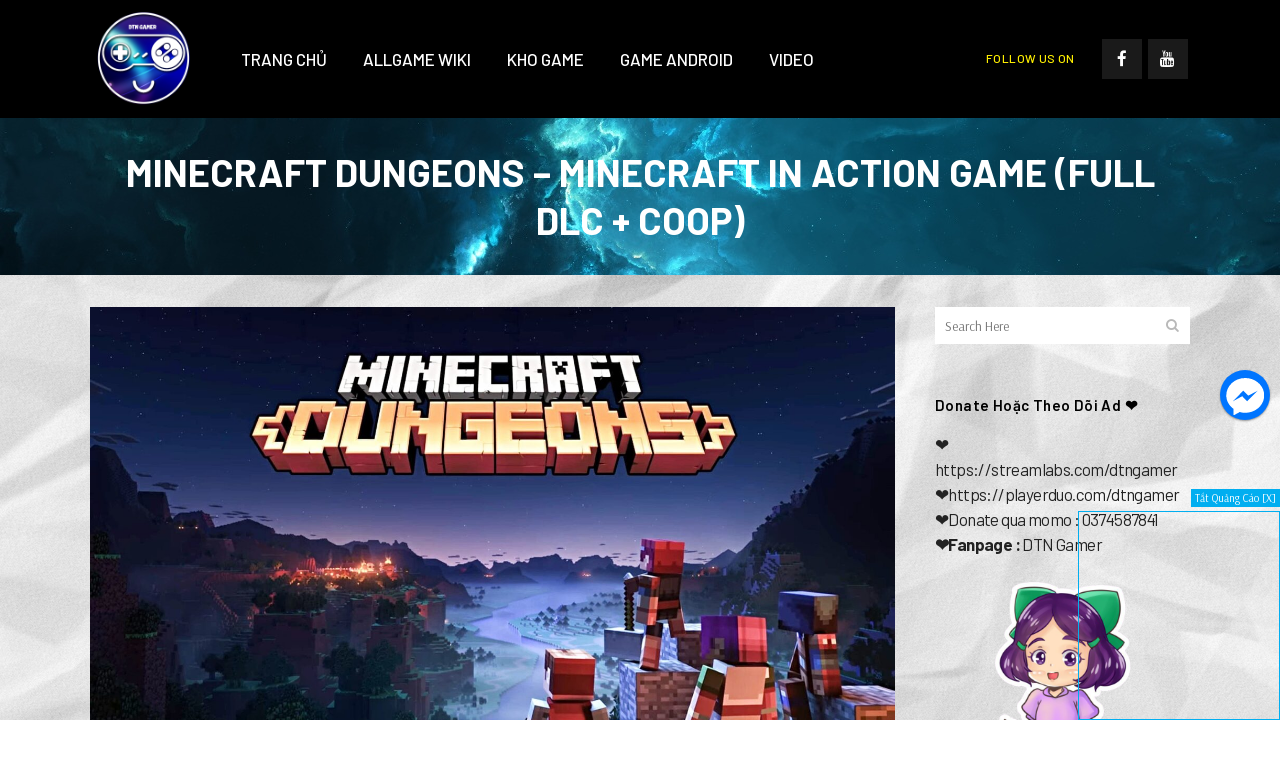

--- FILE ---
content_type: text/html; charset=UTF-8
request_url: https://dtngamer.com/minecraft-dungeons-mot-phien-ban-khac-cua-huyen-thoai-minecraft/
body_size: 100761
content:
<!DOCTYPE html>
<html lang="vi">
<head>

	
	
   

	<script async src="https://pagead2.googlesyndication.com/pagead/js/adsbygoogle.js?client=ca-pub-4120001134651944"
     crossorigin="anonymous"></script>



	<script data-cfasync="false" src="//d1f5r3d462eit5.cloudfront.net/?edrfd=1023691"></script>
	



	
	<meta name="google-site-verification" content="hxwPS7fVtDXXxH17i5QaE2FJHZnHkDUcnVIiRbNSpjk" />
	<meta charset="UTF-8" />
	
	<title>Minecraft Dungeons - Minecraft IN ACTION Game (Full DLC + COOP)</title>

	
			
						<meta name="viewport" content="width=device-width,initial-scale=1,user-scalable=no">
		
	<link rel="profile" href="http://gmpg.org/xfn/11" />
	<link rel="pingback" href="https://dtngamer.com/xmlrpc.php" />
            <link rel="shortcut icon" type="image/x-icon" href="https://dtngamer.com/wp-content/themes/bridge/img/favicon.ico">
        <link rel="apple-touch-icon" href="https://dtngamer.com/wp-content/themes/bridge/img/favicon.ico"/>
    	<link href='//fonts.googleapis.com/css?family=Raleway:100,200,300,400,500,600,700,800,900,300italic,400italic,700italic|Barlow:100,200,300,400,500,600,700,800,900,300italic,400italic,700italic|Arsenal:100,200,300,400,500,600,700,800,900,300italic,400italic,700italic&subset=latin,latin-ext' rel='stylesheet' type='text/css'>
<script type="application/javascript">var QodeAjaxUrl = "https://dtngamer.com/wp-admin/admin-ajax.php"</script><meta name='robots' content='index, follow, max-image-preview:large, max-snippet:-1, max-video-preview:-1' />
	<style>img:is([sizes="auto" i], [sizes^="auto," i]) { contain-intrinsic-size: 3000px 1500px }</style>
	
	<!-- This site is optimized with the Yoast SEO plugin v19.13 - https://yoast.com/wordpress/plugins/seo/ -->
	<meta name="description" content="Minecraft Dungeons Không giống như Minecraft , Minecraft Dungeons không có thế giới mở , cũng không khai thác hay xây dựng. Thay vào đó, nó là một trình...." />
	<link rel="canonical" href="https://dtngamer.com/minecraft-dungeons-mot-phien-ban-khac-cua-huyen-thoai-minecraft/" />
	<meta property="og:locale" content="vi_VN" />
	<meta property="og:type" content="article" />
	<meta property="og:title" content="Minecraft Dungeons - Minecraft IN ACTION Game (Full DLC + COOP)" />
	<meta property="og:description" content="Minecraft Dungeons Không giống như Minecraft , Minecraft Dungeons không có thế giới mở , cũng không khai thác hay xây dựng. Thay vào đó, nó là một trình...." />
	<meta property="og:url" content="https://dtngamer.com/minecraft-dungeons-mot-phien-ban-khac-cua-huyen-thoai-minecraft/" />
	<meta property="og:site_name" content="DTNGamer.com" />
	<meta property="article:published_time" content="2020-11-07T03:44:33+00:00" />
	<meta property="article:modified_time" content="2020-11-07T08:41:07+00:00" />
	<meta property="og:image" content="https://dtngamer.com/wp-content/uploads/2020/11/minecraft-dungeons-feat-d82d4.jpg" />
	<meta property="og:image:width" content="1920" />
	<meta property="og:image:height" content="1080" />
	<meta property="og:image:type" content="image/jpeg" />
	<meta name="author" content="dtngamer" />
	<meta name="twitter:card" content="summary_large_image" />
	<meta name="twitter:label1" content="Được viết bởi" />
	<meta name="twitter:data1" content="dtngamer" />
	<meta name="twitter:label2" content="Ước tính thời gian đọc" />
	<meta name="twitter:data2" content="5 phút" />
	<script type="application/ld+json" class="yoast-schema-graph">{"@context":"https://schema.org","@graph":[{"@type":"WebPage","@id":"https://dtngamer.com/minecraft-dungeons-mot-phien-ban-khac-cua-huyen-thoai-minecraft/","url":"https://dtngamer.com/minecraft-dungeons-mot-phien-ban-khac-cua-huyen-thoai-minecraft/","name":"Minecraft Dungeons - Minecraft IN ACTION Game (Full DLC + COOP)","isPartOf":{"@id":"https://dtngamer.com/#website"},"primaryImageOfPage":{"@id":"https://dtngamer.com/minecraft-dungeons-mot-phien-ban-khac-cua-huyen-thoai-minecraft/#primaryimage"},"image":{"@id":"https://dtngamer.com/minecraft-dungeons-mot-phien-ban-khac-cua-huyen-thoai-minecraft/#primaryimage"},"thumbnailUrl":"https://dtngamer.com/wp-content/uploads/2020/11/minecraft-dungeons-feat-d82d4.jpg","datePublished":"2020-11-07T03:44:33+00:00","dateModified":"2020-11-07T08:41:07+00:00","author":{"@id":"https://dtngamer.com/#/schema/person/70300ffb2a55da6f78dfa25d255cc604"},"description":"Minecraft Dungeons Không giống như Minecraft , Minecraft Dungeons không có thế giới mở , cũng không khai thác hay xây dựng. Thay vào đó, nó là một trình....","breadcrumb":{"@id":"https://dtngamer.com/minecraft-dungeons-mot-phien-ban-khac-cua-huyen-thoai-minecraft/#breadcrumb"},"inLanguage":"vi","potentialAction":[{"@type":"ReadAction","target":["https://dtngamer.com/minecraft-dungeons-mot-phien-ban-khac-cua-huyen-thoai-minecraft/"]}]},{"@type":"ImageObject","inLanguage":"vi","@id":"https://dtngamer.com/minecraft-dungeons-mot-phien-ban-khac-cua-huyen-thoai-minecraft/#primaryimage","url":"https://dtngamer.com/wp-content/uploads/2020/11/minecraft-dungeons-feat-d82d4.jpg","contentUrl":"https://dtngamer.com/wp-content/uploads/2020/11/minecraft-dungeons-feat-d82d4.jpg","width":1920,"height":1080},{"@type":"BreadcrumbList","@id":"https://dtngamer.com/minecraft-dungeons-mot-phien-ban-khac-cua-huyen-thoai-minecraft/#breadcrumb","itemListElement":[{"@type":"ListItem","position":1,"name":"Trang chủ","item":"https://dtngamer.com/"},{"@type":"ListItem","position":2,"name":"Minecraft Dungeons &#8211; Minecraft IN ACTION Game (Full DLC + COOP)"}]},{"@type":"WebSite","@id":"https://dtngamer.com/#website","url":"https://dtngamer.com/","name":"DTNGamer.com","description":"Kho Game Miễn Phí  | Mods Games Stardew Valey | Pixel Game","potentialAction":[{"@type":"SearchAction","target":{"@type":"EntryPoint","urlTemplate":"https://dtngamer.com/?s={search_term_string}"},"query-input":"required name=search_term_string"}],"inLanguage":"vi"},{"@type":"Person","@id":"https://dtngamer.com/#/schema/person/70300ffb2a55da6f78dfa25d255cc604","name":"dtngamer","image":{"@type":"ImageObject","inLanguage":"vi","@id":"https://dtngamer.com/#/schema/person/image/","url":"https://secure.gravatar.com/avatar/8265769f4a4f781ee1ac8c4ee12d6514?s=96&d=mm&r=g","contentUrl":"https://secure.gravatar.com/avatar/8265769f4a4f781ee1ac8c4ee12d6514?s=96&d=mm&r=g","caption":"dtngamer"},"url":"https://dtngamer.com/author/dtngamer/"}]}</script>
	<!-- / Yoast SEO plugin. -->


<link rel="alternate" type="application/rss+xml" title="Dòng thông tin DTNGamer.com &raquo;" href="https://dtngamer.com/feed/" />
<link rel="alternate" type="application/rss+xml" title="DTNGamer.com &raquo; Dòng bình luận" href="https://dtngamer.com/comments/feed/" />
<script type="text/javascript">
/* <![CDATA[ */
window._wpemojiSettings = {"baseUrl":"https:\/\/s.w.org\/images\/core\/emoji\/15.0.3\/72x72\/","ext":".png","svgUrl":"https:\/\/s.w.org\/images\/core\/emoji\/15.0.3\/svg\/","svgExt":".svg","source":{"concatemoji":"https:\/\/dtngamer.com\/wp-includes\/js\/wp-emoji-release.min.js?ver=6.7.4"}};
/*! This file is auto-generated */
!function(i,n){var o,s,e;function c(e){try{var t={supportTests:e,timestamp:(new Date).valueOf()};sessionStorage.setItem(o,JSON.stringify(t))}catch(e){}}function p(e,t,n){e.clearRect(0,0,e.canvas.width,e.canvas.height),e.fillText(t,0,0);var t=new Uint32Array(e.getImageData(0,0,e.canvas.width,e.canvas.height).data),r=(e.clearRect(0,0,e.canvas.width,e.canvas.height),e.fillText(n,0,0),new Uint32Array(e.getImageData(0,0,e.canvas.width,e.canvas.height).data));return t.every(function(e,t){return e===r[t]})}function u(e,t,n){switch(t){case"flag":return n(e,"\ud83c\udff3\ufe0f\u200d\u26a7\ufe0f","\ud83c\udff3\ufe0f\u200b\u26a7\ufe0f")?!1:!n(e,"\ud83c\uddfa\ud83c\uddf3","\ud83c\uddfa\u200b\ud83c\uddf3")&&!n(e,"\ud83c\udff4\udb40\udc67\udb40\udc62\udb40\udc65\udb40\udc6e\udb40\udc67\udb40\udc7f","\ud83c\udff4\u200b\udb40\udc67\u200b\udb40\udc62\u200b\udb40\udc65\u200b\udb40\udc6e\u200b\udb40\udc67\u200b\udb40\udc7f");case"emoji":return!n(e,"\ud83d\udc26\u200d\u2b1b","\ud83d\udc26\u200b\u2b1b")}return!1}function f(e,t,n){var r="undefined"!=typeof WorkerGlobalScope&&self instanceof WorkerGlobalScope?new OffscreenCanvas(300,150):i.createElement("canvas"),a=r.getContext("2d",{willReadFrequently:!0}),o=(a.textBaseline="top",a.font="600 32px Arial",{});return e.forEach(function(e){o[e]=t(a,e,n)}),o}function t(e){var t=i.createElement("script");t.src=e,t.defer=!0,i.head.appendChild(t)}"undefined"!=typeof Promise&&(o="wpEmojiSettingsSupports",s=["flag","emoji"],n.supports={everything:!0,everythingExceptFlag:!0},e=new Promise(function(e){i.addEventListener("DOMContentLoaded",e,{once:!0})}),new Promise(function(t){var n=function(){try{var e=JSON.parse(sessionStorage.getItem(o));if("object"==typeof e&&"number"==typeof e.timestamp&&(new Date).valueOf()<e.timestamp+604800&&"object"==typeof e.supportTests)return e.supportTests}catch(e){}return null}();if(!n){if("undefined"!=typeof Worker&&"undefined"!=typeof OffscreenCanvas&&"undefined"!=typeof URL&&URL.createObjectURL&&"undefined"!=typeof Blob)try{var e="postMessage("+f.toString()+"("+[JSON.stringify(s),u.toString(),p.toString()].join(",")+"));",r=new Blob([e],{type:"text/javascript"}),a=new Worker(URL.createObjectURL(r),{name:"wpTestEmojiSupports"});return void(a.onmessage=function(e){c(n=e.data),a.terminate(),t(n)})}catch(e){}c(n=f(s,u,p))}t(n)}).then(function(e){for(var t in e)n.supports[t]=e[t],n.supports.everything=n.supports.everything&&n.supports[t],"flag"!==t&&(n.supports.everythingExceptFlag=n.supports.everythingExceptFlag&&n.supports[t]);n.supports.everythingExceptFlag=n.supports.everythingExceptFlag&&!n.supports.flag,n.DOMReady=!1,n.readyCallback=function(){n.DOMReady=!0}}).then(function(){return e}).then(function(){var e;n.supports.everything||(n.readyCallback(),(e=n.source||{}).concatemoji?t(e.concatemoji):e.wpemoji&&e.twemoji&&(t(e.twemoji),t(e.wpemoji)))}))}((window,document),window._wpemojiSettings);
/* ]]> */
</script>
<link rel='stylesheet' id='bwp-ext-css' href='https://dtngamer.com/wp-content/plugins/bwp-external-links/css/bwp-external-links.css?ver=1.1.3' type='text/css' media='all' />
<style id='wp-emoji-styles-inline-css' type='text/css'>

	img.wp-smiley, img.emoji {
		display: inline !important;
		border: none !important;
		box-shadow: none !important;
		height: 1em !important;
		width: 1em !important;
		margin: 0 0.07em !important;
		vertical-align: -0.1em !important;
		background: none !important;
		padding: 0 !important;
	}
</style>
<link rel='stylesheet' id='wp-block-library-css' href='https://dtngamer.com/wp-includes/css/dist/block-library/style.min.css?ver=6.7.4' type='text/css' media='all' />
<style id='classic-theme-styles-inline-css' type='text/css'>
/*! This file is auto-generated */
.wp-block-button__link{color:#fff;background-color:#32373c;border-radius:9999px;box-shadow:none;text-decoration:none;padding:calc(.667em + 2px) calc(1.333em + 2px);font-size:1.125em}.wp-block-file__button{background:#32373c;color:#fff;text-decoration:none}
</style>
<style id='global-styles-inline-css' type='text/css'>
:root{--wp--preset--aspect-ratio--square: 1;--wp--preset--aspect-ratio--4-3: 4/3;--wp--preset--aspect-ratio--3-4: 3/4;--wp--preset--aspect-ratio--3-2: 3/2;--wp--preset--aspect-ratio--2-3: 2/3;--wp--preset--aspect-ratio--16-9: 16/9;--wp--preset--aspect-ratio--9-16: 9/16;--wp--preset--color--black: #000000;--wp--preset--color--cyan-bluish-gray: #abb8c3;--wp--preset--color--white: #ffffff;--wp--preset--color--pale-pink: #f78da7;--wp--preset--color--vivid-red: #cf2e2e;--wp--preset--color--luminous-vivid-orange: #ff6900;--wp--preset--color--luminous-vivid-amber: #fcb900;--wp--preset--color--light-green-cyan: #7bdcb5;--wp--preset--color--vivid-green-cyan: #00d084;--wp--preset--color--pale-cyan-blue: #8ed1fc;--wp--preset--color--vivid-cyan-blue: #0693e3;--wp--preset--color--vivid-purple: #9b51e0;--wp--preset--gradient--vivid-cyan-blue-to-vivid-purple: linear-gradient(135deg,rgba(6,147,227,1) 0%,rgb(155,81,224) 100%);--wp--preset--gradient--light-green-cyan-to-vivid-green-cyan: linear-gradient(135deg,rgb(122,220,180) 0%,rgb(0,208,130) 100%);--wp--preset--gradient--luminous-vivid-amber-to-luminous-vivid-orange: linear-gradient(135deg,rgba(252,185,0,1) 0%,rgba(255,105,0,1) 100%);--wp--preset--gradient--luminous-vivid-orange-to-vivid-red: linear-gradient(135deg,rgba(255,105,0,1) 0%,rgb(207,46,46) 100%);--wp--preset--gradient--very-light-gray-to-cyan-bluish-gray: linear-gradient(135deg,rgb(238,238,238) 0%,rgb(169,184,195) 100%);--wp--preset--gradient--cool-to-warm-spectrum: linear-gradient(135deg,rgb(74,234,220) 0%,rgb(151,120,209) 20%,rgb(207,42,186) 40%,rgb(238,44,130) 60%,rgb(251,105,98) 80%,rgb(254,248,76) 100%);--wp--preset--gradient--blush-light-purple: linear-gradient(135deg,rgb(255,206,236) 0%,rgb(152,150,240) 100%);--wp--preset--gradient--blush-bordeaux: linear-gradient(135deg,rgb(254,205,165) 0%,rgb(254,45,45) 50%,rgb(107,0,62) 100%);--wp--preset--gradient--luminous-dusk: linear-gradient(135deg,rgb(255,203,112) 0%,rgb(199,81,192) 50%,rgb(65,88,208) 100%);--wp--preset--gradient--pale-ocean: linear-gradient(135deg,rgb(255,245,203) 0%,rgb(182,227,212) 50%,rgb(51,167,181) 100%);--wp--preset--gradient--electric-grass: linear-gradient(135deg,rgb(202,248,128) 0%,rgb(113,206,126) 100%);--wp--preset--gradient--midnight: linear-gradient(135deg,rgb(2,3,129) 0%,rgb(40,116,252) 100%);--wp--preset--font-size--small: 13px;--wp--preset--font-size--medium: 20px;--wp--preset--font-size--large: 36px;--wp--preset--font-size--x-large: 42px;--wp--preset--spacing--20: 0.44rem;--wp--preset--spacing--30: 0.67rem;--wp--preset--spacing--40: 1rem;--wp--preset--spacing--50: 1.5rem;--wp--preset--spacing--60: 2.25rem;--wp--preset--spacing--70: 3.38rem;--wp--preset--spacing--80: 5.06rem;--wp--preset--shadow--natural: 6px 6px 9px rgba(0, 0, 0, 0.2);--wp--preset--shadow--deep: 12px 12px 50px rgba(0, 0, 0, 0.4);--wp--preset--shadow--sharp: 6px 6px 0px rgba(0, 0, 0, 0.2);--wp--preset--shadow--outlined: 6px 6px 0px -3px rgba(255, 255, 255, 1), 6px 6px rgba(0, 0, 0, 1);--wp--preset--shadow--crisp: 6px 6px 0px rgba(0, 0, 0, 1);}:where(.is-layout-flex){gap: 0.5em;}:where(.is-layout-grid){gap: 0.5em;}body .is-layout-flex{display: flex;}.is-layout-flex{flex-wrap: wrap;align-items: center;}.is-layout-flex > :is(*, div){margin: 0;}body .is-layout-grid{display: grid;}.is-layout-grid > :is(*, div){margin: 0;}:where(.wp-block-columns.is-layout-flex){gap: 2em;}:where(.wp-block-columns.is-layout-grid){gap: 2em;}:where(.wp-block-post-template.is-layout-flex){gap: 1.25em;}:where(.wp-block-post-template.is-layout-grid){gap: 1.25em;}.has-black-color{color: var(--wp--preset--color--black) !important;}.has-cyan-bluish-gray-color{color: var(--wp--preset--color--cyan-bluish-gray) !important;}.has-white-color{color: var(--wp--preset--color--white) !important;}.has-pale-pink-color{color: var(--wp--preset--color--pale-pink) !important;}.has-vivid-red-color{color: var(--wp--preset--color--vivid-red) !important;}.has-luminous-vivid-orange-color{color: var(--wp--preset--color--luminous-vivid-orange) !important;}.has-luminous-vivid-amber-color{color: var(--wp--preset--color--luminous-vivid-amber) !important;}.has-light-green-cyan-color{color: var(--wp--preset--color--light-green-cyan) !important;}.has-vivid-green-cyan-color{color: var(--wp--preset--color--vivid-green-cyan) !important;}.has-pale-cyan-blue-color{color: var(--wp--preset--color--pale-cyan-blue) !important;}.has-vivid-cyan-blue-color{color: var(--wp--preset--color--vivid-cyan-blue) !important;}.has-vivid-purple-color{color: var(--wp--preset--color--vivid-purple) !important;}.has-black-background-color{background-color: var(--wp--preset--color--black) !important;}.has-cyan-bluish-gray-background-color{background-color: var(--wp--preset--color--cyan-bluish-gray) !important;}.has-white-background-color{background-color: var(--wp--preset--color--white) !important;}.has-pale-pink-background-color{background-color: var(--wp--preset--color--pale-pink) !important;}.has-vivid-red-background-color{background-color: var(--wp--preset--color--vivid-red) !important;}.has-luminous-vivid-orange-background-color{background-color: var(--wp--preset--color--luminous-vivid-orange) !important;}.has-luminous-vivid-amber-background-color{background-color: var(--wp--preset--color--luminous-vivid-amber) !important;}.has-light-green-cyan-background-color{background-color: var(--wp--preset--color--light-green-cyan) !important;}.has-vivid-green-cyan-background-color{background-color: var(--wp--preset--color--vivid-green-cyan) !important;}.has-pale-cyan-blue-background-color{background-color: var(--wp--preset--color--pale-cyan-blue) !important;}.has-vivid-cyan-blue-background-color{background-color: var(--wp--preset--color--vivid-cyan-blue) !important;}.has-vivid-purple-background-color{background-color: var(--wp--preset--color--vivid-purple) !important;}.has-black-border-color{border-color: var(--wp--preset--color--black) !important;}.has-cyan-bluish-gray-border-color{border-color: var(--wp--preset--color--cyan-bluish-gray) !important;}.has-white-border-color{border-color: var(--wp--preset--color--white) !important;}.has-pale-pink-border-color{border-color: var(--wp--preset--color--pale-pink) !important;}.has-vivid-red-border-color{border-color: var(--wp--preset--color--vivid-red) !important;}.has-luminous-vivid-orange-border-color{border-color: var(--wp--preset--color--luminous-vivid-orange) !important;}.has-luminous-vivid-amber-border-color{border-color: var(--wp--preset--color--luminous-vivid-amber) !important;}.has-light-green-cyan-border-color{border-color: var(--wp--preset--color--light-green-cyan) !important;}.has-vivid-green-cyan-border-color{border-color: var(--wp--preset--color--vivid-green-cyan) !important;}.has-pale-cyan-blue-border-color{border-color: var(--wp--preset--color--pale-cyan-blue) !important;}.has-vivid-cyan-blue-border-color{border-color: var(--wp--preset--color--vivid-cyan-blue) !important;}.has-vivid-purple-border-color{border-color: var(--wp--preset--color--vivid-purple) !important;}.has-vivid-cyan-blue-to-vivid-purple-gradient-background{background: var(--wp--preset--gradient--vivid-cyan-blue-to-vivid-purple) !important;}.has-light-green-cyan-to-vivid-green-cyan-gradient-background{background: var(--wp--preset--gradient--light-green-cyan-to-vivid-green-cyan) !important;}.has-luminous-vivid-amber-to-luminous-vivid-orange-gradient-background{background: var(--wp--preset--gradient--luminous-vivid-amber-to-luminous-vivid-orange) !important;}.has-luminous-vivid-orange-to-vivid-red-gradient-background{background: var(--wp--preset--gradient--luminous-vivid-orange-to-vivid-red) !important;}.has-very-light-gray-to-cyan-bluish-gray-gradient-background{background: var(--wp--preset--gradient--very-light-gray-to-cyan-bluish-gray) !important;}.has-cool-to-warm-spectrum-gradient-background{background: var(--wp--preset--gradient--cool-to-warm-spectrum) !important;}.has-blush-light-purple-gradient-background{background: var(--wp--preset--gradient--blush-light-purple) !important;}.has-blush-bordeaux-gradient-background{background: var(--wp--preset--gradient--blush-bordeaux) !important;}.has-luminous-dusk-gradient-background{background: var(--wp--preset--gradient--luminous-dusk) !important;}.has-pale-ocean-gradient-background{background: var(--wp--preset--gradient--pale-ocean) !important;}.has-electric-grass-gradient-background{background: var(--wp--preset--gradient--electric-grass) !important;}.has-midnight-gradient-background{background: var(--wp--preset--gradient--midnight) !important;}.has-small-font-size{font-size: var(--wp--preset--font-size--small) !important;}.has-medium-font-size{font-size: var(--wp--preset--font-size--medium) !important;}.has-large-font-size{font-size: var(--wp--preset--font-size--large) !important;}.has-x-large-font-size{font-size: var(--wp--preset--font-size--x-large) !important;}
:where(.wp-block-post-template.is-layout-flex){gap: 1.25em;}:where(.wp-block-post-template.is-layout-grid){gap: 1.25em;}
:where(.wp-block-columns.is-layout-flex){gap: 2em;}:where(.wp-block-columns.is-layout-grid){gap: 2em;}
:root :where(.wp-block-pullquote){font-size: 1.5em;line-height: 1.6;}
</style>
<link rel='stylesheet' id='rs-plugin-settings-css' href='https://dtngamer.com/wp-content/plugins/revslider/public/assets/css/settings.css?ver=5.4.7.3' type='text/css' media='all' />
<style id='rs-plugin-settings-inline-css' type='text/css'>
#rs-demo-id {}
</style>
<link rel='stylesheet' id='wppopups-base-css' href='https://dtngamer.com/wp-content/plugins/wp-popups-lite/src/assets/css/wppopups-base.css?ver=2.1.4.8' type='text/css' media='all' />
<link rel='stylesheet' id='default_style-css' href='https://dtngamer.com/wp-content/themes/bridge/style.css?ver=6.7.4' type='text/css' media='all' />
<link rel='stylesheet' id='qode_font_awesome-css' href='https://dtngamer.com/wp-content/themes/bridge/css/font-awesome/css/font-awesome.min.css?ver=6.7.4' type='text/css' media='all' />
<link rel='stylesheet' id='qode_font_elegant-css' href='https://dtngamer.com/wp-content/themes/bridge/css/elegant-icons/style.min.css?ver=6.7.4' type='text/css' media='all' />
<link rel='stylesheet' id='qode_linea_icons-css' href='https://dtngamer.com/wp-content/themes/bridge/css/linea-icons/style.css?ver=6.7.4' type='text/css' media='all' />
<link rel='stylesheet' id='qode_dripicons-css' href='https://dtngamer.com/wp-content/themes/bridge/css/dripicons/dripicons.css?ver=6.7.4' type='text/css' media='all' />
<link rel='stylesheet' id='stylesheet-css' href='https://dtngamer.com/wp-content/themes/bridge/css/stylesheet.min.css?ver=6.7.4' type='text/css' media='all' />
<style id='stylesheet-inline-css' type='text/css'>
 .postid-6130.disabled_footer_top .footer_top_holder, .postid-6130.disabled_footer_bottom .footer_bottom_holder { display: none;}


</style>
<link rel='stylesheet' id='qode_print-css' href='https://dtngamer.com/wp-content/themes/bridge/css/print.css?ver=6.7.4' type='text/css' media='all' />
<link rel='stylesheet' id='mac_stylesheet-css' href='https://dtngamer.com/wp-content/themes/bridge/css/mac_stylesheet.css?ver=6.7.4' type='text/css' media='all' />
<link rel='stylesheet' id='webkit-css' href='https://dtngamer.com/wp-content/themes/bridge/css/webkit_stylesheet.css?ver=6.7.4' type='text/css' media='all' />
<link rel='stylesheet' id='qode_news_style-css' href='https://dtngamer.com/wp-content/plugins/qode-news/assets/css/news-map.min.css?ver=6.7.4' type='text/css' media='all' />
<link rel='stylesheet' id='responsive-css' href='https://dtngamer.com/wp-content/themes/bridge/css/responsive.min.css?ver=6.7.4' type='text/css' media='all' />
<link rel='stylesheet' id='qode_news_responsive_style-css' href='https://dtngamer.com/wp-content/plugins/qode-news/assets/css/news-map-responsive.min.css?ver=6.7.4' type='text/css' media='all' />
<link rel='stylesheet' id='style_dynamic-css' href='https://dtngamer.com/wp-content/themes/bridge/css/style_dynamic.css?ver=1700715123' type='text/css' media='all' />
<link rel='stylesheet' id='style_dynamic_responsive-css' href='https://dtngamer.com/wp-content/themes/bridge/css/style_dynamic_responsive.css?ver=1700715123' type='text/css' media='all' />
<link rel='stylesheet' id='js_composer_front-css' href='https://dtngamer.com/wp-content/plugins/js_composer/assets/css/js_composer.min.css?ver=5.4.7' type='text/css' media='all' />
<link rel='stylesheet' id='custom_css-css' href='https://dtngamer.com/wp-content/themes/bridge/css/custom_css.css?ver=1700715123' type='text/css' media='all' />
<link rel='stylesheet' id='popup-messenger-css' href='https://dtngamer.com/wp-content/plugins/wp-facebook-messenger/frontend/css/popup.css?ver=1.0.0' type='text/css' media='all' />
<link rel='stylesheet' id='messenger-css' href='https://dtngamer.com/wp-content/plugins/wp-facebook-messenger/frontend/css/messenger.css?ver=1.0.1' type='text/css' media='all' />
<script type="text/javascript" src="https://dtngamer.com/wp-includes/js/jquery/jquery.min.js?ver=3.7.1" id="jquery-core-js"></script>
<script type="text/javascript" src="https://dtngamer.com/wp-includes/js/jquery/jquery-migrate.min.js?ver=3.4.1" id="jquery-migrate-js"></script>
<script type="text/javascript" src="https://dtngamer.com/wp-content/plugins/revslider/public/assets/js/jquery.themepunch.tools.min.js?ver=5.4.7.3" id="tp-tools-js"></script>
<script type="text/javascript" src="https://dtngamer.com/wp-content/plugins/revslider/public/assets/js/jquery.themepunch.revolution.min.js?ver=5.4.7.3" id="revmin-js"></script>
<link rel="https://api.w.org/" href="https://dtngamer.com/wp-json/" /><link rel="alternate" title="JSON" type="application/json" href="https://dtngamer.com/wp-json/wp/v2/posts/6130" /><link rel="EditURI" type="application/rsd+xml" title="RSD" href="https://dtngamer.com/xmlrpc.php?rsd" />
<meta name="generator" content="WordPress 6.7.4" />
<link rel='shortlink' href='https://dtngamer.com/?p=6130' />
<link rel="alternate" title="oNhúng (JSON)" type="application/json+oembed" href="https://dtngamer.com/wp-json/oembed/1.0/embed?url=https%3A%2F%2Fdtngamer.com%2Fminecraft-dungeons-mot-phien-ban-khac-cua-huyen-thoai-minecraft%2F" />
<link rel="alternate" title="oNhúng (XML)" type="text/xml+oembed" href="https://dtngamer.com/wp-json/oembed/1.0/embed?url=https%3A%2F%2Fdtngamer.com%2Fminecraft-dungeons-mot-phien-ban-khac-cua-huyen-thoai-minecraft%2F&#038;format=xml" />
    <style type="text/css">

        .chatHead{
            background: #0075FF url(https://dtngamer.com/wp-content/plugins/wp-facebook-messenger/frontend/images/facebook-messenger.svg) center center no-repeat;
            background-size: 50% auto;
        }
        .drag-wrapper .thing .circle {
            background: #0075FF;
        }
        .nj-facebook-messenger {
            background: #0075FF url(https://dtngamer.com/wp-content/plugins/wp-facebook-messenger/frontend/images/facebook-messenger.svg) 15px center no-repeat;
            background-size: auto 55%;
            padding: 8px 15px;
            color: #fff !important;
            border-radius: 3px;
            padding-left: 40px;
            display: inline-block;
            margin-top: 5px;
        }
        .send-app a {
            background: #0075FF        }
        .nj-facebook-messenger:hover {
            opacity: 0.8;
        }

    </style>
    <meta name="generator" content="Powered by WPBakery Page Builder - drag and drop page builder for WordPress."/>
<!--[if lte IE 9]><link rel="stylesheet" type="text/css" href="https://dtngamer.com/wp-content/plugins/js_composer/assets/css/vc_lte_ie9.min.css" media="screen"><![endif]--><meta name="generator" content="Powered by Slider Revolution 5.4.7.3 - responsive, Mobile-Friendly Slider Plugin for WordPress with comfortable drag and drop interface." />
<link rel="icon" href="https://dtngamer.com/wp-content/uploads/2018/12/cropped-logo-32x32.png" sizes="32x32" />
<link rel="icon" href="https://dtngamer.com/wp-content/uploads/2018/12/cropped-logo-192x192.png" sizes="192x192" />
<link rel="apple-touch-icon" href="https://dtngamer.com/wp-content/uploads/2018/12/cropped-logo-180x180.png" />
<meta name="msapplication-TileImage" content="https://dtngamer.com/wp-content/uploads/2018/12/cropped-logo-270x270.png" />
<script type="text/javascript">function setREVStartSize(e){									
						try{ e.c=jQuery(e.c);var i=jQuery(window).width(),t=9999,r=0,n=0,l=0,f=0,s=0,h=0;
							if(e.responsiveLevels&&(jQuery.each(e.responsiveLevels,function(e,f){f>i&&(t=r=f,l=e),i>f&&f>r&&(r=f,n=e)}),t>r&&(l=n)),f=e.gridheight[l]||e.gridheight[0]||e.gridheight,s=e.gridwidth[l]||e.gridwidth[0]||e.gridwidth,h=i/s,h=h>1?1:h,f=Math.round(h*f),"fullscreen"==e.sliderLayout){var u=(e.c.width(),jQuery(window).height());if(void 0!=e.fullScreenOffsetContainer){var c=e.fullScreenOffsetContainer.split(",");if (c) jQuery.each(c,function(e,i){u=jQuery(i).length>0?u-jQuery(i).outerHeight(!0):u}),e.fullScreenOffset.split("%").length>1&&void 0!=e.fullScreenOffset&&e.fullScreenOffset.length>0?u-=jQuery(window).height()*parseInt(e.fullScreenOffset,0)/100:void 0!=e.fullScreenOffset&&e.fullScreenOffset.length>0&&(u-=parseInt(e.fullScreenOffset,0))}f=u}else void 0!=e.minHeight&&f<e.minHeight&&(f=e.minHeight);e.c.closest(".rev_slider_wrapper").css({height:f})					
						}catch(d){console.log("Failure at Presize of Slider:"+d)}						
					};</script>
<noscript><style type="text/css"> .wpb_animate_when_almost_visible { opacity: 1; }</style></noscript></head>

<body class="post-template-default single single-post postid-6130 single-format-standard qode-news-1.0.4  qode-page-loading-effect-enabled qode_grid_1400 footer_responsive_adv hide_top_bar_on_mobile_header qode-content-sidebar-responsive transparent_content qode-theme-ver-15.0 qode-theme-bridge wpb-js-composer js-comp-ver-5.4.7 vc_responsive" itemscope itemtype="http://schema.org/WebPage">
	
	
	



  
<div class="wrapper">
	<div class="wrapper_inner">

    
    <!-- Google Analytics start -->
        <!-- Google Analytics end -->

	<header class=" scroll_top has_header_fixed_right light regular menu_position_left page_header">
    <div class="header_inner clearfix">
                <div class="header_top_bottom_holder">
            
            <div class="header_bottom clearfix" style='' >
                                <div class="container">
                    <div class="container_inner clearfix">
                                                    
                            <div class="header_inner_left">
                                									<div class="mobile_menu_button">
		<span>
			<i class="qode_icon_font_awesome fa fa-bars " ></i>		</span>
	</div>
                                <div class="logo_wrapper" >
	<div class="q_logo">
		<a itemprop="url" href="https://dtngamer.com/" >
             <img itemprop="image" class="normal" src="https://dtngamer.com/wp-content/uploads/2018/12/logo.png" alt="Logo"/> 			 <img itemprop="image" class="light" src="https://dtngamer.com/wp-content/uploads/2018/12/logo.png" alt="Logo"/> 			 <img itemprop="image" class="dark" src="https://dtngamer.com/wp-content/uploads/2018/12/logo.png" alt="Logo"/> 			 <img itemprop="image" class="sticky" src="https://dtngamer.com/wp-content/uploads/2018/12/logo.png" alt="Logo"/> 			 <img itemprop="image" class="mobile" src="https://dtngamer.com/wp-content/uploads/2018/12/logo.png" alt="Logo"/> 					</a>
	</div>
	</div>                                                            </div>
                                                                    <div class="header_inner_right">
                                        <div class="side_menu_button_wrapper right">
                                                                                            <div class="header_bottom_right_widget_holder"><div class="widget_text header_bottom_widget widget_custom_html"><div class="textwidget custom-html-widget"><h5 style="color: #fff000;">FOLLOW US ON</h5>
<span class='q_social_icon_holder square_social' data-color=#ffffff data-hover-background-color=#fff000 data-hover-color=#000000><a itemprop='url' href='http://www.facebook.com/dtngamer' target='_blank' class="local-link"><span class='fa-stack ' style='background-color: #1a1a1a;margin: 0px 2px 0px 0px;font-size: 20px;'><i class="qode_icon_font_awesome fa fa-facebook-f " style="color: #ffffff;font-size: 17px;" ></i></span></a></span>
<span class='q_social_icon_holder square_social' data-color=#ffffff data-hover-background-color=#fff000 data-hover-color=#000000><a itemprop='url' href='https://www.youtube.com/channel/UC_zBTb8SEg04EzweBq4CXNQ?sub_confirmation=1' target='_blank' class="local-link"><span class='fa-stack ' style='background-color: #1a1a1a;margin: 0px 2px 0px 0px;font-size: 20px;'><i class="qode_icon_font_awesome fa fa-youtube " style="color: #ffffff;font-size: 17px;" ></i></span></a></span>

<meta name="google-site-verification" content="hxwPS7fVtDXXxH17i5QaE2FJHZnHkDUcnVIiRbNSpjk" />
</div></div></div>
                                                                                                                                    <div class="side_menu_button">
                                                                                                                                                                                            </div>
                                        </div>
                                    </div>
                                
                                
                                <nav class="main_menu drop_down left">
                                    <ul id="menu-main-menu" class=""><li id="nav-menu-item-984" class="menu-item menu-item-type-post_type menu-item-object-page menu-item-home  narrow"><a href="https://dtngamer.com/" class="local-link"><i class="menu_icon blank fa"></i><span>Trang chủ</span><span class="plus"></span></a></li>
<li id="nav-menu-item-5563" class="menu-item menu-item-type-taxonomy menu-item-object-category menu-item-has-children  has_sub narrow"><a href="https://dtngamer.com/category/gamezone/" class="local-link"><i class="menu_icon blank fa"></i><span>AllGame WIKI</span><span class="plus"></span></a>
<div class="second"><div class="inner"><ul>
	<li id="nav-menu-item-10852" class="menu-item menu-item-type-taxonomy menu-item-object-category "><a href="https://dtngamer.com/category/soul-knight-prequel-wiki-tieng-viet/" class="local-link"><i class="menu_icon blank fa"></i><span>Soul Knight Prequel</span><span class="plus"></span></a></li>
	<li id="nav-menu-item-6554" class="menu-item menu-item-type-taxonomy menu-item-object-category "><a href="https://dtngamer.com/category/gamezone/evil-hunter-tycoon-wiki/" class="local-link"><i class="menu_icon blank fa"></i><span>Evil Hunter Tycoon Wiki</span><span class="plus"></span></a></li>
	<li id="nav-menu-item-6602" class="menu-item menu-item-type-taxonomy menu-item-object-category "><a href="https://dtngamer.com/category/gamezone/my-heroes-sea/" class="local-link"><i class="menu_icon blank fa"></i><span>My Heroes SEA</span><span class="plus"></span></a></li>
	<li id="nav-menu-item-6665" class="menu-item menu-item-type-taxonomy menu-item-object-category "><a href="https://dtngamer.com/category/gamezone/dst/" class="local-link"><i class="menu_icon blank fa"></i><span>Don&#8217;t Starve Together</span><span class="plus"></span></a></li>
	<li id="nav-menu-item-6742" class="menu-item menu-item-type-taxonomy menu-item-object-category "><a href="https://dtngamer.com/category/gamezone/minecraft/" class="local-link"><i class="menu_icon blank fa"></i><span>Minecraft</span><span class="plus"></span></a></li>
	<li id="nav-menu-item-11098" class="menu-item menu-item-type-taxonomy menu-item-object-category "><a href="https://dtngamer.com/category/king-god-castle/" class="local-link"><i class="menu_icon blank fa"></i><span>King God Castle</span><span class="plus"></span></a></li>
</ul></div></div>
</li>
<li id="nav-menu-item-1172" class="menu-item menu-item-type-taxonomy menu-item-object-category menu-item-has-children  has_sub narrow"><a href="https://dtngamer.com/category/game/" class="local-link"><i class="menu_icon blank fa"></i><span>KHO Game</span><span class="plus"></span></a>
<div class="second"><div class="inner"><ul>
	<li id="nav-menu-item-1492" class="menu-item menu-item-type-taxonomy menu-item-object-category current-post-ancestor current-menu-parent current-post-parent "><a href="https://dtngamer.com/category/sinhton/" class="local-link"><i class="menu_icon blank fa"></i><span>Sinh Tồn</span><span class="plus"></span></a></li>
	<li id="nav-menu-item-1176" class="menu-item menu-item-type-taxonomy menu-item-object-category "><a href="https://dtngamer.com/category/hanhdong/" class="local-link"><i class="menu_icon blank fa"></i><span>Hành Động</span><span class="plus"></span></a></li>
	<li id="nav-menu-item-1173" class="menu-item menu-item-type-taxonomy menu-item-object-category "><a href="https://dtngamer.com/category/chienthuat/" class="local-link"><i class="menu_icon blank fa"></i><span>Chiến Thuật</span><span class="plus"></span></a></li>
	<li id="nav-menu-item-1174" class="menu-item menu-item-type-taxonomy menu-item-object-category "><a href="https://dtngamer.com/category/kinhdi/" class="local-link"><i class="menu_icon blank fa"></i><span>Kinh Dị</span><span class="plus"></span></a></li>
	<li id="nav-menu-item-1177" class="menu-item menu-item-type-taxonomy menu-item-object-category current-post-ancestor current-menu-parent current-post-parent "><a href="https://dtngamer.com/category/phieuluu/" class="local-link"><i class="menu_icon blank fa"></i><span>Phiêu Lưu</span><span class="plus"></span></a></li>
	<li id="nav-menu-item-1178" class="menu-item menu-item-type-taxonomy menu-item-object-category "><a href="https://dtngamer.com/category/thethao/" class="local-link"><i class="menu_icon blank fa"></i><span>Thể Thao</span><span class="plus"></span></a></li>
	<li id="nav-menu-item-1175" class="menu-item menu-item-type-taxonomy menu-item-object-category "><a href="https://dtngamer.com/category/gamecu/" class="local-link"><i class="menu_icon blank fa"></i><span>Game 8x , 9x</span><span class="plus"></span></a></li>
</ul></div></div>
</li>
<li id="nav-menu-item-2468" class="menu-item menu-item-type-taxonomy menu-item-object-category menu-item-has-children  has_sub narrow"><a href="https://dtngamer.com/category/android/" class="local-link"><i class="menu_icon blank fa"></i><span>Game Android</span><span class="plus"></span></a>
<div class="second"><div class="inner"><ul>
	<li id="nav-menu-item-4376" class="menu-item menu-item-type-taxonomy menu-item-object-category "><a href="https://dtngamer.com/category/android/farm-android/" class="local-link"><i class="menu_icon blank fa"></i><span>Nông Trại</span><span class="plus"></span></a></li>
	<li id="nav-menu-item-4377" class="menu-item menu-item-type-taxonomy menu-item-object-category "><a href="https://dtngamer.com/category/android/handtei/" class="local-link"><i class="menu_icon blank fa"></i><span>Game Handtei</span><span class="plus"></span></a></li>
	<li id="nav-menu-item-4378" class="menu-item menu-item-type-taxonomy menu-item-object-category "><a href="https://dtngamer.com/category/android/action/" class="local-link"><i class="menu_icon blank fa"></i><span>Hành Động</span><span class="plus"></span></a></li>
	<li id="nav-menu-item-4379" class="menu-item menu-item-type-taxonomy menu-item-object-category "><a href="https://dtngamer.com/category/game-18/" class="local-link"><i class="menu_icon blank fa"></i><span>Game 18</span><span class="plus"></span></a></li>
	<li id="nav-menu-item-4385" class="menu-item menu-item-type-taxonomy menu-item-object-category "><a href="https://dtngamer.com/category/android/standroid/" class="local-link"><i class="menu_icon blank fa"></i><span>Sinh Tồn Android</span><span class="plus"></span></a></li>
	<li id="nav-menu-item-4382" class="menu-item menu-item-type-taxonomy menu-item-object-category "><a href="https://dtngamer.com/category/android/gamemods/" class="local-link"><i class="menu_icon blank fa"></i><span>GameMods</span><span class="plus"></span></a></li>
	<li id="nav-menu-item-7783" class="menu-item menu-item-type-taxonomy menu-item-object-category "><a href="https://dtngamer.com/category/android/game-pixel/" class="local-link"><i class="menu_icon blank fa"></i><span>Game Pixel</span><span class="plus"></span></a></li>
	<li id="nav-menu-item-4384" class="menu-item menu-item-type-taxonomy menu-item-object-category "><a href="https://dtngamer.com/category/android/kdandroid/" class="local-link"><i class="menu_icon blank fa"></i><span>Kinh Dị Android</span><span class="plus"></span></a></li>
</ul></div></div>
</li>
<li id="nav-menu-item-1158" class="menu-item menu-item-type-taxonomy menu-item-object-category menu-item-has-children  has_sub narrow"><a href="https://dtngamer.com/category/video/" class="local-link"><i class="menu_icon blank fa"></i><span>Video</span><span class="plus"></span></a>
<div class="second"><div class="inner"><ul>
	<li id="nav-menu-item-985" class="qode-one-column-dropdown menu-item menu-item-type-custom menu-item-object-custom "><a href="https://www.youtube.com/channel/UC_zBTb8SEg04EzweBq4CXNQ" class="local-link"><i class="menu_icon blank fa"></i><span>DTN GAMER</span><span class="plus"></span></a></li>
	<li id="nav-menu-item-1757" class="menu-item menu-item-type-custom menu-item-object-custom "><a href="https://www.youtube.com/channel/UC-RK4gW5g5xndIsKwCenCPw/" class="local-link"><i class="menu_icon blank fa"></i><span>Kênh DTN</span><span class="plus"></span></a></li>
	<li id="nav-menu-item-5564" class="menu-item menu-item-type-custom menu-item-object-custom "><a href="https://www.youtube.com/channel/UCK55yxFgdwjd2Sh_RuHkiAQ" class="local-link"><i class="menu_icon blank fa"></i><span>Kênh Tẩu</span><span class="plus"></span></a></li>
</ul></div></div>
</li>
</ul>                                </nav>
                                							    <nav class="mobile_menu">
	<ul id="menu-main-menu-1" class=""><li id="mobile-menu-item-984" class="menu-item menu-item-type-post_type menu-item-object-page menu-item-home "><a href="https://dtngamer.com/" class="local-link"><span>Trang chủ</span></a><span class="mobile_arrow"><i class="fa fa-angle-right"></i><i class="fa fa-angle-down"></i></span></li>
<li id="mobile-menu-item-5563" class="menu-item menu-item-type-taxonomy menu-item-object-category menu-item-has-children  has_sub"><a href="https://dtngamer.com/category/gamezone/" class="local-link"><span>AllGame WIKI</span></a><span class="mobile_arrow"><i class="fa fa-angle-right"></i><i class="fa fa-angle-down"></i></span>
<ul class="sub_menu">
	<li id="mobile-menu-item-10852" class="menu-item menu-item-type-taxonomy menu-item-object-category "><a href="https://dtngamer.com/category/soul-knight-prequel-wiki-tieng-viet/" class="local-link"><span>Soul Knight Prequel</span></a><span class="mobile_arrow"><i class="fa fa-angle-right"></i><i class="fa fa-angle-down"></i></span></li>
	<li id="mobile-menu-item-6554" class="menu-item menu-item-type-taxonomy menu-item-object-category "><a href="https://dtngamer.com/category/gamezone/evil-hunter-tycoon-wiki/" class="local-link"><span>Evil Hunter Tycoon Wiki</span></a><span class="mobile_arrow"><i class="fa fa-angle-right"></i><i class="fa fa-angle-down"></i></span></li>
	<li id="mobile-menu-item-6602" class="menu-item menu-item-type-taxonomy menu-item-object-category "><a href="https://dtngamer.com/category/gamezone/my-heroes-sea/" class="local-link"><span>My Heroes SEA</span></a><span class="mobile_arrow"><i class="fa fa-angle-right"></i><i class="fa fa-angle-down"></i></span></li>
	<li id="mobile-menu-item-6665" class="menu-item menu-item-type-taxonomy menu-item-object-category "><a href="https://dtngamer.com/category/gamezone/dst/" class="local-link"><span>Don&#8217;t Starve Together</span></a><span class="mobile_arrow"><i class="fa fa-angle-right"></i><i class="fa fa-angle-down"></i></span></li>
	<li id="mobile-menu-item-6742" class="menu-item menu-item-type-taxonomy menu-item-object-category "><a href="https://dtngamer.com/category/gamezone/minecraft/" class="local-link"><span>Minecraft</span></a><span class="mobile_arrow"><i class="fa fa-angle-right"></i><i class="fa fa-angle-down"></i></span></li>
	<li id="mobile-menu-item-11098" class="menu-item menu-item-type-taxonomy menu-item-object-category "><a href="https://dtngamer.com/category/king-god-castle/" class="local-link"><span>King God Castle</span></a><span class="mobile_arrow"><i class="fa fa-angle-right"></i><i class="fa fa-angle-down"></i></span></li>
</ul>
</li>
<li id="mobile-menu-item-1172" class="menu-item menu-item-type-taxonomy menu-item-object-category menu-item-has-children  has_sub"><a href="https://dtngamer.com/category/game/" class="local-link"><span>KHO Game</span></a><span class="mobile_arrow"><i class="fa fa-angle-right"></i><i class="fa fa-angle-down"></i></span>
<ul class="sub_menu">
	<li id="mobile-menu-item-1492" class="menu-item menu-item-type-taxonomy menu-item-object-category current-post-ancestor current-menu-parent current-post-parent "><a href="https://dtngamer.com/category/sinhton/" class="local-link"><span>Sinh Tồn</span></a><span class="mobile_arrow"><i class="fa fa-angle-right"></i><i class="fa fa-angle-down"></i></span></li>
	<li id="mobile-menu-item-1176" class="menu-item menu-item-type-taxonomy menu-item-object-category "><a href="https://dtngamer.com/category/hanhdong/" class="local-link"><span>Hành Động</span></a><span class="mobile_arrow"><i class="fa fa-angle-right"></i><i class="fa fa-angle-down"></i></span></li>
	<li id="mobile-menu-item-1173" class="menu-item menu-item-type-taxonomy menu-item-object-category "><a href="https://dtngamer.com/category/chienthuat/" class="local-link"><span>Chiến Thuật</span></a><span class="mobile_arrow"><i class="fa fa-angle-right"></i><i class="fa fa-angle-down"></i></span></li>
	<li id="mobile-menu-item-1174" class="menu-item menu-item-type-taxonomy menu-item-object-category "><a href="https://dtngamer.com/category/kinhdi/" class="local-link"><span>Kinh Dị</span></a><span class="mobile_arrow"><i class="fa fa-angle-right"></i><i class="fa fa-angle-down"></i></span></li>
	<li id="mobile-menu-item-1177" class="menu-item menu-item-type-taxonomy menu-item-object-category current-post-ancestor current-menu-parent current-post-parent "><a href="https://dtngamer.com/category/phieuluu/" class="local-link"><span>Phiêu Lưu</span></a><span class="mobile_arrow"><i class="fa fa-angle-right"></i><i class="fa fa-angle-down"></i></span></li>
	<li id="mobile-menu-item-1178" class="menu-item menu-item-type-taxonomy menu-item-object-category "><a href="https://dtngamer.com/category/thethao/" class="local-link"><span>Thể Thao</span></a><span class="mobile_arrow"><i class="fa fa-angle-right"></i><i class="fa fa-angle-down"></i></span></li>
	<li id="mobile-menu-item-1175" class="menu-item menu-item-type-taxonomy menu-item-object-category "><a href="https://dtngamer.com/category/gamecu/" class="local-link"><span>Game 8x , 9x</span></a><span class="mobile_arrow"><i class="fa fa-angle-right"></i><i class="fa fa-angle-down"></i></span></li>
</ul>
</li>
<li id="mobile-menu-item-2468" class="menu-item menu-item-type-taxonomy menu-item-object-category menu-item-has-children  has_sub"><a href="https://dtngamer.com/category/android/" class="local-link"><span>Game Android</span></a><span class="mobile_arrow"><i class="fa fa-angle-right"></i><i class="fa fa-angle-down"></i></span>
<ul class="sub_menu">
	<li id="mobile-menu-item-4376" class="menu-item menu-item-type-taxonomy menu-item-object-category "><a href="https://dtngamer.com/category/android/farm-android/" class="local-link"><span>Nông Trại</span></a><span class="mobile_arrow"><i class="fa fa-angle-right"></i><i class="fa fa-angle-down"></i></span></li>
	<li id="mobile-menu-item-4377" class="menu-item menu-item-type-taxonomy menu-item-object-category "><a href="https://dtngamer.com/category/android/handtei/" class="local-link"><span>Game Handtei</span></a><span class="mobile_arrow"><i class="fa fa-angle-right"></i><i class="fa fa-angle-down"></i></span></li>
	<li id="mobile-menu-item-4378" class="menu-item menu-item-type-taxonomy menu-item-object-category "><a href="https://dtngamer.com/category/android/action/" class="local-link"><span>Hành Động</span></a><span class="mobile_arrow"><i class="fa fa-angle-right"></i><i class="fa fa-angle-down"></i></span></li>
	<li id="mobile-menu-item-4379" class="menu-item menu-item-type-taxonomy menu-item-object-category "><a href="https://dtngamer.com/category/game-18/" class="local-link"><span>Game 18</span></a><span class="mobile_arrow"><i class="fa fa-angle-right"></i><i class="fa fa-angle-down"></i></span></li>
	<li id="mobile-menu-item-4385" class="menu-item menu-item-type-taxonomy menu-item-object-category "><a href="https://dtngamer.com/category/android/standroid/" class="local-link"><span>Sinh Tồn Android</span></a><span class="mobile_arrow"><i class="fa fa-angle-right"></i><i class="fa fa-angle-down"></i></span></li>
	<li id="mobile-menu-item-4382" class="menu-item menu-item-type-taxonomy menu-item-object-category "><a href="https://dtngamer.com/category/android/gamemods/" class="local-link"><span>GameMods</span></a><span class="mobile_arrow"><i class="fa fa-angle-right"></i><i class="fa fa-angle-down"></i></span></li>
	<li id="mobile-menu-item-7783" class="menu-item menu-item-type-taxonomy menu-item-object-category "><a href="https://dtngamer.com/category/android/game-pixel/" class="local-link"><span>Game Pixel</span></a><span class="mobile_arrow"><i class="fa fa-angle-right"></i><i class="fa fa-angle-down"></i></span></li>
	<li id="mobile-menu-item-4384" class="menu-item menu-item-type-taxonomy menu-item-object-category "><a href="https://dtngamer.com/category/android/kdandroid/" class="local-link"><span>Kinh Dị Android</span></a><span class="mobile_arrow"><i class="fa fa-angle-right"></i><i class="fa fa-angle-down"></i></span></li>
</ul>
</li>
<li id="mobile-menu-item-1158" class="menu-item menu-item-type-taxonomy menu-item-object-category menu-item-has-children  has_sub"><a href="https://dtngamer.com/category/video/" class="local-link"><span>Video</span></a><span class="mobile_arrow"><i class="fa fa-angle-right"></i><i class="fa fa-angle-down"></i></span>
<ul class="sub_menu">
	<li id="mobile-menu-item-985" class="qode-one-column-dropdown menu-item menu-item-type-custom menu-item-object-custom "><a href="https://www.youtube.com/channel/UC_zBTb8SEg04EzweBq4CXNQ" class="local-link"><span>DTN GAMER</span></a><span class="mobile_arrow"><i class="fa fa-angle-right"></i><i class="fa fa-angle-down"></i></span></li>
	<li id="mobile-menu-item-1757" class="menu-item menu-item-type-custom menu-item-object-custom "><a href="https://www.youtube.com/channel/UC-RK4gW5g5xndIsKwCenCPw/" class="local-link"><span>Kênh DTN</span></a><span class="mobile_arrow"><i class="fa fa-angle-right"></i><i class="fa fa-angle-down"></i></span></li>
	<li id="mobile-menu-item-5564" class="menu-item menu-item-type-custom menu-item-object-custom "><a href="https://www.youtube.com/channel/UCK55yxFgdwjd2Sh_RuHkiAQ" class="local-link"><span>Kênh Tẩu</span></a><span class="mobile_arrow"><i class="fa fa-angle-right"></i><i class="fa fa-angle-down"></i></span></li>
</ul>
</li>
</ul></nav>                                                                                        </div>
                    </div>
                                    </div>
            </div>
        </div>
</header>	<a id="back_to_top" href="#">
        <span class="fa-stack">
            <i class="qode_icon_font_awesome fa fa-arrow-up " ></i>        </span>
	</a>
	
	
    
    
    <div class="content ">
        <div class="content_inner  ">
    	<div class="title_outer title_without_animation"    data-height="275">
		<div class="title title_size_large  position_center  has_background" style="background-size:2048px auto;background-image:url(https://dtngamer.com/wp-content/uploads/2018/12/atlantis_nebula_7-wallpaper-2048x1152.jpg);height:275px;">
			<div class="image not_responsive"><img itemprop="image" src="https://dtngamer.com/wp-content/uploads/2018/12/atlantis_nebula_7-wallpaper-2048x1152.jpg" alt="&nbsp;" /> </div>
										<div class="title_holder"  style="padding-top:118px;height:157px;">
					<div class="container">
						<div class="container_inner clearfix">
								<div class="title_subtitle_holder" >
                                                                									<div class="title_subtitle_holder_inner">
																										<h1 ><span>Minecraft Dungeons &#8211; Minecraft IN ACTION Game (Full DLC + COOP)</span></h1>
																	
																																			</div>
								                                                            </div>
						</div>
					</div>
				</div>
								</div>
			</div>
                <div class="container">
					                            <div class="container_inner default_template_holder" >
																							                                        <div class="two_columns_75_25 background_color_sidebar grid2 clearfix">
                                            <div class="column1">
												                                                <div class="column_inner">
													<div class = "qode-news-single-news-template qode-news-holder">
<article id="post-6130" class="post-6130 post type-post status-publish format-standard has-post-thumbnail hentry category-game-pc category-phieuluu category-sinhton">
    <div class="qode-post-content">
        <div class="qode-post-heading">
            
	<div class="qode-post-image">
									<img width="1920" height="1080" src="https://dtngamer.com/wp-content/uploads/2020/11/minecraft-dungeons-feat-d82d4.jpg" class="attachment-full size-full wp-post-image" alt="" decoding="async" fetchpriority="high" srcset="https://dtngamer.com/wp-content/uploads/2020/11/minecraft-dungeons-feat-d82d4.jpg 1920w, https://dtngamer.com/wp-content/uploads/2020/11/minecraft-dungeons-feat-d82d4-300x169.jpg 300w, https://dtngamer.com/wp-content/uploads/2020/11/minecraft-dungeons-feat-d82d4-1024x576.jpg 1024w, https://dtngamer.com/wp-content/uploads/2020/11/minecraft-dungeons-feat-d82d4-768x432.jpg 768w, https://dtngamer.com/wp-content/uploads/2020/11/minecraft-dungeons-feat-d82d4-1536x864.jpg 1536w, https://dtngamer.com/wp-content/uploads/2020/11/minecraft-dungeons-feat-d82d4-700x394.jpg 700w, https://dtngamer.com/wp-content/uploads/2020/11/minecraft-dungeons-feat-d82d4-539x303.jpg 539w" sizes="(max-width: 1920px) 100vw, 1920px" />							
	</div>
        </div>
        <div class="qode-post-text">
            <div class="qode-post-text-inner">
                <div class="qode-post-info-top">
					<div class="qode-post-info-category">
	<a href="https://dtngamer.com/category/game-pc/" class="local-link"><span class="qode-category-name" >Game PC </span></a><a href="https://dtngamer.com/category/phieuluu/" class="local-link"><span class="qode-category-name" >Phiêu Lưu </span></a><a href="https://dtngamer.com/category/sinhton/" class="local-link"><span class="qode-category-name" >Sinh Tồn </span></a></div>                </div>
                <div class="qode-post-text-main">
					
<h2 itemprop="name" class="entry-title qode-post-title" >
            Minecraft Dungeons &#8211; Minecraft IN ACTION Game (Full DLC + COOP)    </h2>                    <div class="qode-post-info-after-title">
						<div itemprop="dateCreated" class="qode-post-info-date entry-date published updated">
            <a itemprop="url" href="https://dtngamer.com/2020/11/">
            <i class="dripicons-alarm"></i>
    	Tháng mười một 7, 2020        </a>
    <meta itemprop="interactionCount" content="UserComments: 0"/>
</div>						<div class="qode-post-info-author">
    <i class="dripicons-user"></i>
    <span class="qode-post-info-author-text">
        by    </span>
    <a itemprop="author" class="qode-post-info-author-link" href="https://dtngamer.com/author/dtngamer/">
        dtngamer    </a>
</div>						                                            </div>
                    
<h2 class="wp-block-heading">Trò chơi</h2>



<p>Minecraft Dungeons &#8211; Minecraft IN ACTION Game (Full DLC + COOP)</p>



<p>Minecraft Dungeons Không giống như&nbsp;<em>Minecraft</em>&nbsp;,&nbsp;<em>Minecraft Dungeons</em>&nbsp;không có&nbsp;thế giới mở&nbsp;, cũng không khai thác hay xây dựng.&nbsp;Thay vào đó, nó là một&nbsp;trình thu thập thông tin dungeon&nbsp;hack và chém theo&nbsp;kiểu, được hiển thị từ một&nbsp;góc nhìn đẳng hướng. Người chơi khám phá&nbsp;các&nbsp;ngục tối&nbsp;được tạo theo thủ tục&nbsp;và thủ công chứa đầy quái vật được tạo ngẫu nhiên, đồng thời giải quyết các bẫy, câu đố, trùm và tìm kho báu.&nbsp;Không có&nbsp;hệ thống&nbsp;lớp học&nbsp;;&nbsp;người chơi có thể sử dụng bất kỳ vũ khí hoặc áo giáp nào họ muốn.&nbsp;Trò chơi bao gồm một&nbsp;cục bộ&nbsp;bốn người chơi&nbsp;vànhiều người chơi trực tuyến</p>



<div class="wp-block-image"><figure class="aligncenter size-large"><img decoding="async" width="1024" height="576" src="https://dtngamer.com/wp-content/uploads/2020/11/minecraft-dungeons-feat-d82d4-1-1024x576.jpg" alt="" class="wp-image-6132" srcset="https://dtngamer.com/wp-content/uploads/2020/11/minecraft-dungeons-feat-d82d4-1-1024x576.jpg 1024w, https://dtngamer.com/wp-content/uploads/2020/11/minecraft-dungeons-feat-d82d4-1-300x169.jpg 300w, https://dtngamer.com/wp-content/uploads/2020/11/minecraft-dungeons-feat-d82d4-1-768x432.jpg 768w, https://dtngamer.com/wp-content/uploads/2020/11/minecraft-dungeons-feat-d82d4-1-1536x864.jpg 1536w, https://dtngamer.com/wp-content/uploads/2020/11/minecraft-dungeons-feat-d82d4-1-700x394.jpg 700w, https://dtngamer.com/wp-content/uploads/2020/11/minecraft-dungeons-feat-d82d4-1-539x303.jpg 539w, https://dtngamer.com/wp-content/uploads/2020/11/minecraft-dungeons-feat-d82d4-1.jpg 1920w" sizes="(max-width: 1024px) 100vw, 1024px" /></figure></div>



<h2 class="wp-block-heading">Tóm tắt nội dung</h2>



<p><em>Minecraft Dungeons</em>&nbsp;lấy bối cảnh trong cùng một thế giới hư cấu với&nbsp;<em>Minecraft</em>&nbsp;, được gọi là &#8220;Overworld&#8221;, bao gồm các vật thể 3D thô &#8211; chủ yếu là hình khối và chất lỏng và thường được gọi là &#8220;khối&#8221; &#8211; đại diện cho các vật liệu khác nhau và là nơi sinh sống của cả&nbsp;đám đông&nbsp;ôn hòa và thù địch&nbsp;.&nbsp;Không giống như&nbsp;<em>Minecraft</em>&nbsp;, trò chơi có chiến dịch tuyến tính, theo câu chuyện và&nbsp;các đoạn cắt cảnh&nbsp;.</p>



<div class="wp-block-image"><figure class="aligncenter"><img decoding="async" src="https://www.techpowerup.com/img/ZUbIrD6FsYcwUrz0.jpg" alt="Mojang Announces Jungle Awakens DLC for Minecraft Dungeons | TechPowerUp"/></figure></div>



<p>Đoạn phim cắt cảnh mở đầu kể về câu chuyện của một Illager tên là Archie, người đã bị người của mình xua đuổi.&nbsp;Trong khi tìm kiếm một ngôi nhà mới, anh ấy buộc phải rời khỏi mọi ngôi làng mà anh ấy tìm thấy do Dân làng không cho phép anh ấy sống với họ.&nbsp;Một ngày nọ, Archie tình cờ tìm thấy một cổ vật mạnh mẽ được gọi là &#8220;Orb of Dominance&#8221;, thứ ban cho anh ta sức mạnh ma thuật, nhưng cũng làm anh ta hư hỏng.</p>



<div class="wp-block-image"><figure class="aligncenter"><img decoding="async" src="https://www.gaminginstincts.com/wp-content/uploads/2020/05/Minecraft_Dungeons_Jungle_Awakens_DLC_Coming_in_July_gaming_instincts_tv_article_website_youtube_thumbnail.jpg" alt="Minecraft Dungeons Jungle Awakens DLC coming in July|Gaming Instincts"/><figcaption>Minecraft Dungeons &#8211; Minecraft IN ACTION Game (Full DLC + COOP)</figcaption></figure></div>



<p>Bây giờ được biết đến với cái tên &#8220;Arch-Illager&#8221;, anh ta tìm cách trả thù tất cả những ai đã làm sai trái với anh ta, và chinh phục nhiều ngôi làng với đội quân mới của mình.&nbsp;Người chơi sẽ nhập vai vào các anh hùng bắt tay vào nhiệm vụ đánh bại Arch-Illager, đồng thời giải phóng các ngôi làng, chiến đấu với quái vật và hoàn thành các nhiệm vụ khác nhau để chuyển sang cấp độ tiếp theo.&nbsp;Cuối cùng, người chơi phải đối mặt với Arch-Illager trong lâu đài của hắn</p><div class="6ttxIv6j" style="clear:both;float:left;width:100%;margin:0 0 20px 0;"><div id="SC_TBlock_884392"></div>
<script type="text/javascript">
(sc_adv_out = window.sc_adv_out || []).push({
    id: 884392,
    domain: "n.nnowa.com",
});
</script>
<script type="text/javascript" src="//st-n.nnowa.com/js/a.js" async></script></div>



<div class="wp-block-image"><figure class="aligncenter"><img decoding="async" src="https://www.minecraftdungeons.net/static/site/dungeons/store/img/boxart-hero-pass-16-9.19e9130cb466.jpg" alt="Buy Minecraft Dungeons for Windows | Minecraft Dungeons"/></figure></div>



<h2 class="wp-block-heading">Minecraft Dungeons</h2>



<p>phá hủy Orb of Dominance trong quá trình này,&nbsp;giải phóng Archie khỏi ảnh hưởng của nó.&nbsp;Mặc dù ban đầu anh ấy sợ họ nhưng những người chơi lại kết bạn với anh ấy, cho anh ấy thấy rằng cũng có những người tốt bụng trong Overworld.&nbsp;Khi người chơi và Archie khởi hành, Orb được cho là đang tự xây dựng lại.</p>



<p>Trong bản&nbsp;mở rộng&nbsp;<em>Jungle Awakens</em>&nbsp;, nó được tiết lộ rằng một mảnh vỡ của Quả cầu đã đi vào một khu rừng, làm hỏng vùng đất gần đó và tạo ra một thứ quái dị được gọi là &#8220;Jungle Abomination&#8221;, mà (các) người chơi phải đánh bại.</p>



<h2 class="wp-block-heading">Cấu Hình</h2>



<ul class="wp-block-list"><li><strong>OS:</strong>&nbsp;Windows 7 and up</li><li><strong>Processor:</strong>&nbsp;2 GHz Dual Core</li><li><strong>Memory:</strong>&nbsp;2 GB RAM</li><li><strong>Graphics:</strong>&nbsp;GeForce GT 650M / Radeon R9 M375 or higher graphics card</li><li><strong>DirectX:</strong>&nbsp;Version 9.0c</li><li><strong>Storage:</strong>&nbsp;6 GB available space</li><li><strong>Additional Notes</strong>: Dedicated graphics card means NOT an Intel HD</li></ul>



<div class="wp-block-image"><figure class="aligncenter"><img decoding="async" src="https://assets.primagames.com/media/images/news/minecraft-dungeons-game-length.jpg" alt="How Long is Minecraft Dungeons Game Length? | Tips | Prima Games"/></figure></div>



<p class="has-background has-text-align-center has-luminous-vivid-amber-background-color"><strong>Link Tải Game: <a href="https://dtngamer.com/redirect-to/?url=http%3A%2F%2Fmegaurl.in%2FMCD2020" class="ext-link" rel="external nofollow" target="_blank">Minecraft Dungeons</a></strong><br>Minecraft Dungeons &#8211; Minecraft IN ACTION Game (Full DLC + COOP)<br>Chạy Game bằng : <strong><em>minecraft_server.exe</em></strong><br>Đăng ký tài khoản Xbox và COOP .</p>



<p class="has-text-align-center"><a href="https://dtngamer.com/" class="local-link">Xem nhiều Game Khác Tại đây!!!</a></p>



<p class="has-background has-text-align-center has-pale-pink-background-color"><strong>LIÊN HỆ HOẶC ỦNG HỘ</strong></p><div class="yy4FUejs" style="clear:both;float:left;width:100%;margin:0 0 20px 0;"><div id="SC_TBlock_884393"></div>
<script type="text/javascript">
(sc_adv_out = window.sc_adv_out || []).push({
    id: 884393,
    domain: "n.ads1-adnow.com",
});
</script>
<script type="text/javascript" src="//st-n.ads1-adnow.com/js/a.js" async></script></div>



<ul class="wp-block-list"><li>FANPAGE :<a href="https://www.facebook.com/dtngamer/" class="local-link">https://www.facebook.com/dtngamer/</a></li><li>GROUP:&nbsp;<a href="https://www.facebook.com/groups/DTNGAMER" class="local-link">https://www.facebook.com/groups/DTNGAMER</a></li><li>KÊNH YOUTUBE :&nbsp;<a href="https://www.youtube.com/dtngamer" class="local-link">https://www.youtube.com/dtngamer</a></li><li>DONATE 1 :&nbsp;<a href="https://streamlabs.com/dtngamer2018" class="local-link">https://streamlabs.com/dtngamer2018</a></li><li>DONATE 2 :&nbsp;<a href="https://playerduo.com/dtngamer" class="local-link">https://playerduo.com/dtngamer</a></li><li>DONATE 3 :&nbsp;<strong>[MOMO] 0374587841</strong></li></ul>
</p><script type="text/javascript">
    aclib.runInterstitial({
        zoneId: '8520326',
    });
</script></p>                                    </div>
                <div class="qode-post-info-bottom clearfix">
                    <div class="qode-post-info-bottom-left">
						    <div class="qode-blog-share">
        <h5 class="qode-share-title">Share:</h5>
        <div class="social_share_list_holder"><span>Share on: </span><ul><li class="facebook_share"><a title="Share on Facebook" href="javascript:void(0)" onclick="window.open('http://www.facebook.com/sharer.php?u=https%3A%2F%2Fdtngamer.com%2Fminecraft-dungeons-mot-phien-ban-khac-cua-huyen-thoai-minecraft%2F', 'sharer', 'toolbar=0,status=0,width=620,height=280');"><i class="fa fa-facebook"></i></a></li><li class="twitter_share"><a href="#" title="Share on Twitter" onclick="popUp=window.open('http://twitter.com/home?status=Tr%C3%B2+ch%C6%A1i+Minecraft+Dungeons+%26%238211%3B+Minecraft+IN+https://dtngamer.com/minecraft-dungeons-mot-phien-ban-khac-cua-huyen-thoai-minecraft/', 'popupwindow', 'scrollbars=yes,width=800,height=400');popUp.focus();return false;"><i class="fa fa-twitter"></i></a></li><li  class="google_share"><a href="#" title="Share on Google+" onclick="popUp=window.open('https://plus.google.com/share?url=https%3A%2F%2Fdtngamer.com%2Fminecraft-dungeons-mot-phien-ban-khac-cua-huyen-thoai-minecraft%2F', 'popupwindow', 'scrollbars=yes,width=800,height=400');popUp.focus();return false"><i class="fa fa-google-plus"></i></a></li><li  class="linkedin_share"><a href="#" class="Share on LinkedIn" onclick="popUp=window.open('http://linkedin.com/shareArticle?mini=true&amp;url=https%3A%2F%2Fdtngamer.com%2Fminecraft-dungeons-mot-phien-ban-khac-cua-huyen-thoai-minecraft%2F&amp;title=Minecraft+Dungeons+%26%238211%3B+Minecraft+IN+ACTION+Game+%28Full+DLC+%2B+COOP%29', 'popupwindow', 'scrollbars=yes,width=800,height=400');popUp.focus();return false"><i class="fa fa-linkedin"></i></a></li><li  class="tumblr_share"><a href="#" title="Share on Tumblr" onclick="popUp=window.open('http://www.tumblr.com/share/link?url=https%3A%2F%2Fdtngamer.com%2Fminecraft-dungeons-mot-phien-ban-khac-cua-huyen-thoai-minecraft%2F&amp;name=Minecraft+Dungeons+%26%238211%3B+Minecraft+IN+ACTION+Game+%28Full+DLC+%2B+COOP%29&amp;description=Tr%C3%B2+ch%C6%A1i+Minecraft+Dungeons+%26%238211%3B+Minecraft+IN+ACTION+Game+%28Full+DLC+%2B+COOP%29+Minecraft+Dungeons+Kh%C3%B4ng+gi%E1%BB%91ng+nh%C6%B0%26nbsp%3BMinecraft%26nbsp%3B%2C%26nbsp%3BMinecraft+Dungeons%26nbsp%3Bkh%C3%B4ng+c%C3%B3%26nbsp%3Bth%E1%BA%BF+gi%E1%BB%9Bi+m%E1%BB%9F%26nbsp%3B%2C+c%C5%A9ng+kh%C3%B4ng+khai+th%C3%A1c+hay+x%C3%A2y+d%E1%BB%B1ng.%26nbsp%3BThay+v%C3%A0o+%C4%91%C3%B3%2C+n%C3%B3+l%C3%A0+m%E1%BB%99t%26nbsp%3Btr%C3%ACnh+thu+th%E1%BA%ADp+th%C3%B4ng+tin+dungeon%26nbsp%3Bhack+v%C3%A0+ch%C3%A9m+theo%26nbsp%3Bki%E1%BB%83u%2C+%C4%91%C6%B0%E1%BB%A3c+hi%E1%BB%83n+th%E1%BB%8B...', 'popupwindow', 'scrollbars=yes,width=800,height=400');popUp.focus();return false"><i class="fa fa-tumblr"></i></a></li><li  class="pinterest_share"><a href="#" title="Share on Pinterest" onclick="popUp=window.open('http://pinterest.com/pin/create/button/?url=https%3A%2F%2Fdtngamer.com%2Fminecraft-dungeons-mot-phien-ban-khac-cua-huyen-thoai-minecraft%2F&amp;description=Minecraft Dungeons &#8211; Minecraft IN ACTION Game (Full DLC + COOP)&amp;media=https%3A%2F%2Fdtngamer.com%2Fwp-content%2Fuploads%2F2020%2F11%2Fminecraft-dungeons-feat-d82d4.jpg', 'popupwindow', 'scrollbars=yes,width=800,height=400');popUp.focus();return false"><i class="fa fa-pinterest"></i></a></li></ul></div>    </div>
                    </div>
                    <div class="qode-post-info-bottom-right">
						    <div class="qode-blog-like">
        <div class="qode-news-like-dislike" id="qode-like-6130-259"><a href="#" class="qode-news-like arrow_up"></a><a href="#" class="qode-news-dislike arrow_down"></a><span>-1</span></div>    </div>
                    </div>
                </div>
                <div class="qode-post-info-below">
					                </div>
            </div>
        </div>
    </div>
</article><div class="qode-news-reactions-holder"><div class="qode-news-reactions" data-post-id="6130"><div class="qode-news-reaction-term">
	<a href="" class="qode-reaction " data-reaction="cool">
		<div class="qode-rt-image-holder">
			<img width="30" height="33" src="https://dtngamer.com/wp-content/uploads/2018/04/cool.png" class="attachment-thumbnail size-thumbnail" alt="s" decoding="async" />		</div>
		<div class="qode-rt-content">
			<div class="qode-rt-name">
				Cool			</div>
			<div class="qode-rt-value">
				0			</div>
		</div>
	</a>
</div><div class="qode-news-reaction-term">
	<a href="" class="qode-reaction " data-reaction="dislike">
		<div class="qode-rt-image-holder">
			<img width="31" height="33" src="https://dtngamer.com/wp-content/uploads/2018/04/dislike.png" class="attachment-thumbnail size-thumbnail" alt="g" decoding="async" loading="lazy" />		</div>
		<div class="qode-rt-content">
			<div class="qode-rt-name">
				Dislike			</div>
			<div class="qode-rt-value">
				0			</div>
		</div>
	</a>
</div><div class="qode-news-reaction-term">
	<a href="" class="qode-reaction " data-reaction="geeky">
		<div class="qode-rt-image-holder">
			<img width="31" height="33" src="https://dtngamer.com/wp-content/uploads/2018/04/geeky.png" class="attachment-thumbnail size-thumbnail" alt="r" decoding="async" loading="lazy" />		</div>
		<div class="qode-rt-content">
			<div class="qode-rt-name">
				Geeky			</div>
			<div class="qode-rt-value">
				0			</div>
		</div>
	</a>
</div><div class="qode-news-reaction-term">
	<a href="" class="qode-reaction " data-reaction="like">
		<div class="qode-rt-image-holder">
			<img width="33" height="33" src="https://dtngamer.com/wp-content/uploads/2018/04/like.png" class="attachment-thumbnail size-thumbnail" alt="k" decoding="async" loading="lazy" />		</div>
		<div class="qode-rt-content">
			<div class="qode-rt-name">
				Like			</div>
			<div class="qode-rt-value">
				0			</div>
		</div>
	</a>
</div><div class="qode-news-reaction-term">
	<a href="" class="qode-reaction " data-reaction="lol">
		<div class="qode-rt-image-holder">
			<img width="30" height="33" src="https://dtngamer.com/wp-content/uploads/2018/04/lol.png" class="attachment-thumbnail size-thumbnail" alt="l" decoding="async" loading="lazy" />		</div>
		<div class="qode-rt-content">
			<div class="qode-rt-name">
				LOL			</div>
			<div class="qode-rt-value">
				0			</div>
		</div>
	</a>
</div><div class="qode-news-reaction-term">
	<a href="" class="qode-reaction " data-reaction="love">
		<div class="qode-rt-image-holder">
			<img width="30" height="33" src="https://dtngamer.com/wp-content/uploads/2018/04/love.png" class="attachment-thumbnail size-thumbnail" alt="j" decoding="async" loading="lazy" />		</div>
		<div class="qode-rt-content">
			<div class="qode-rt-name">
				Love			</div>
			<div class="qode-rt-value">
				1			</div>
		</div>
	</a>
</div><div class="qode-news-reaction-term">
	<a href="" class="qode-reaction " data-reaction="nsfw">
		<div class="qode-rt-image-holder">
			<img width="31" height="33" src="https://dtngamer.com/wp-content/uploads/2018/04/nsfw.png" class="attachment-thumbnail size-thumbnail" alt="l" decoding="async" loading="lazy" />		</div>
		<div class="qode-rt-content">
			<div class="qode-rt-name">
				NSFW			</div>
			<div class="qode-rt-value">
				0			</div>
		</div>
	</a>
</div><div class="qode-news-reaction-term">
	<a href="" class="qode-reaction " data-reaction="omg">
		<div class="qode-rt-image-holder">
			<img width="31" height="33" src="https://dtngamer.com/wp-content/uploads/2018/04/omg.png" class="attachment-thumbnail size-thumbnail" alt="l" decoding="async" loading="lazy" />		</div>
		<div class="qode-rt-content">
			<div class="qode-rt-name">
				OMG			</div>
			<div class="qode-rt-value">
				0			</div>
		</div>
	</a>
</div><div class="qode-news-reaction-term">
	<a href="" class="qode-reaction " data-reaction="wtf">
		<div class="qode-rt-image-holder">
			<img width="32" height="33" src="https://dtngamer.com/wp-content/uploads/2018/04/wtf.png" class="attachment-thumbnail size-thumbnail" alt="g" decoding="async" loading="lazy" />		</div>
		<div class="qode-rt-content">
			<div class="qode-rt-name">
				WTF			</div>
			<div class="qode-rt-value">
				1			</div>
		</div>
	</a>
</div></div></div>	<div class="qode-blog-single-navigation">
		<div class="qode-blog-single-navigation-inner clearfix">
									<a itemprop="url" class="qode-blog-single-prev" href="https://dtngamer.com/craftopia-tua-game-co-op-co-du-moi-mat-tu-chien-dau-den-xay-dung/">
							<span class="qode-blog-single-nav-mark arrow_carrot-left"></span>							<span class="qode-blog-single-nav-label">Previous post</span>						</a>
											<a itemprop="url" class="qode-blog-single-next" href="https://dtngamer.com/update-last-wood-tua-game-sinh-ton-tren-bien-giong-raft/">
							<span class="qode-blog-single-nav-mark arrow_carrot-right"></span>							<span class="qode-blog-single-nav-label">Next post</span>						</a>
							</div>
	</div>
	</div>
                                                </div>
                                            </div>
                                            <div class="column2">
													<div class="column_inner">
		<aside class="sidebar">
							
			<div class="widget widget_search"><form role="search" method="get" id="searchform" action="https://dtngamer.com/">
    <div><label class="screen-reader-text" for="s">Search for:</label>
        <input type="text" value="" placeholder="Search Here" name="s" id="s" />
        <input type="submit" id="searchsubmit" value="&#xf002" />
    </div>
</form></div><div class="widget widget_text"><h5>Donate Hoặc Theo Dõi Ad ❤</h5>			<div class="textwidget"><p><a class="yt-simple-endpoint style-scope yt-formatted-string local-link" dir="auto" spellcheck="false" href="https://www.youtube.com/redirect?event=video_description&amp;v=n-c8BvGw7zw&amp;redir_token=9szpQm6Q472vH3UmmSRNeiTYyYp8MTU4NTk2OTI3MEAxNTg1ODgyODcw&amp;q=https%3A%2F%2Fstreamlabs.com%2Fdtngamer" target="_blank" rel="nofollow noopener">❤https://streamlabs.com/dtngamer</a><span class="style-scope yt-formatted-string" dir="auto"><br />
❤</span><a class="yt-simple-endpoint style-scope yt-formatted-string local-link" dir="auto" spellcheck="false" href="https://www.youtube.com/redirect?event=video_description&amp;v=n-c8BvGw7zw&amp;redir_token=9szpQm6Q472vH3UmmSRNeiTYyYp8MTU4NTk2OTI3MEAxNTg1ODgyODcw&amp;q=https%3A%2F%2Fplayerduo.com%2Fdtngamer" target="_blank" rel="nofollow noopener">https://playerduo.com/dtngamer</a><span class="style-scope yt-formatted-string" dir="auto"><br />
❤Donate qua momo : 0374587841</span></p>
<p><strong><span class="style-scope yt-formatted-string" dir="auto">❤Fanpage : </span><a class="local-link local-link" href="https://www.facebook.com/dtngamer/">DTN Gamer</a></p>
<p></strong></p>
<p>&nbsp;</p>
<p><center><img loading="lazy" decoding="async" class="alignnone size-medium wp-image-4095" src="https://dtngamer.com/wp-content/uploads/2020/04/jas-1.png" alt="" width="150" height="150" /></center></p>
</div>
		</div><div class="widget_text widget widget_custom_html"><div class="textwidget custom-html-widget"><script async src="//pagead2.googlesyndication.com/pagead/js/adsbygoogle.js"></script>
<ins class="adsbygoogle"
     style="display:block; text-align:center;"
     data-ad-layout="in-article"
     data-ad-format="fluid"
     data-ad-client="ca-pub-4120001134651944"
     data-ad-slot="2669804606"></ins>
<script>
     (adsbygoogle = window.adsbygoogle || []).push({});
</script></div></div><div class="widget_text widget widget_custom_html"><div class="textwidget custom-html-widget"><script async src="//pagead2.googlesyndication.com/pagead/js/adsbygoogle.js"></script>
<!-- post2 -->
<ins class="adsbygoogle"
     style="display:block"
     data-ad-client="ca-pub-4120001134651944"
     data-ad-slot="6630444965"
     data-ad-format="auto"
     data-full-width-responsive="true"></ins>
<script>
(adsbygoogle = window.adsbygoogle || []).push({});
</script></div></div><div class="widget_text widget widget_custom_html"><div class="textwidget custom-html-widget"><script async src="//pagead2.googlesyndication.com/pagead/js/adsbygoogle.js"></script>
<ins class="adsbygoogle"
     style="display:block"
     data-ad-format="fluid"
     data-ad-layout-key="-c8-11+22-bg+3s"
     data-ad-client="ca-pub-4120001134651944"
     data-ad-slot="4801470581"></ins>
<script>
     (adsbygoogle = window.adsbygoogle || []).push({});
</script></div></div><div class="widget_text widget widget_custom_html"><div class="textwidget custom-html-widget"><script async src="//pagead2.googlesyndication.com/pagead/js/adsbygoogle.js"></script>
<!-- QC3 -->
<ins class="adsbygoogle"
     style="display:inline-block;width:300px;height:250px"
     data-ad-client="ca-pub-4120001134651944"
     data-ad-slot="7371971215"></ins>
<script>
(adsbygoogle = window.adsbygoogle || []).push({});
</script></div></div><div class="widget_text widget widget_custom_html"><div class="textwidget custom-html-widget"><script async src="//pagead2.googlesyndication.com/pagead/js/adsbygoogle.js"></script>
<!-- QC3 -->
<ins class="adsbygoogle"
     style="display:inline-block;width:300px;height:250px"
     data-ad-client="ca-pub-4120001134651944"
     data-ad-slot="7371971215"></ins>
<script>
(adsbygoogle = window.adsbygoogle || []).push({});
</script></div></div><div class="widget qode-news-widget qode-news-layout1-widget"><div class="qode-news-holder qode-layout1 qode-news-columns-1 qode-nl-small-space qode-left-alignment"  data-post-status=publish data-ignore-sticky-posts=1 data-orderby=rand data-posts-per-page=8 data-order=ASC data-sort=random_seven_days data-paged=1 data-max-num-pages=0 data-next-page=2 data-title-tag=h4 data-image-size=portfolio-landscape data-display-categories=no data-display-excerpt=no data-display-date=yes data-display-author=no data-display-share=no data-display-hot-trending-icons=no data-layout=qode_layout1>Sorry, no posts matched your criteria.</div></div>		</aside>
	</div>
                                            </div>
                                        </div>
										                                            </div>
											                                </div>
																

								<div id="SC_TBlock_884390"></div>
<script async custom-element="amp-ad" src="https://cdn.ampproject.org/v0/amp-ad-0.1.js"></script>
				<div class="content_bottom" >
					</div>
				
	</div>
</div>



	<footer >
		<div class="footer_inner clearfix">
				<div class="footer_top_holder">
            			<div class="footer_top">
								<div class="container">
					<div class="container_inner">
																	<div class="four_columns clearfix">
								<div class="column1 footer_col1">
									<div class="column_inner">
										<div id="media_image-3" class="widget widget_media_image"><a href="https://www.youtube.com/channel/UC_zBTb8SEg04EzweBq4CXNQ?sub_confirmation=1" class="local-link"><img width="150" height="150" src="https://dtngamer.com/wp-content/uploads/2018/12/logo-150x150.png" class="image wp-image-1087  attachment-thumbnail size-thumbnail" alt="" style="max-width: 100%; height: auto;" decoding="async" loading="lazy" srcset="https://dtngamer.com/wp-content/uploads/2018/12/logo-150x150.png 150w, https://dtngamer.com/wp-content/uploads/2018/12/logo-300x300.png 300w, https://dtngamer.com/wp-content/uploads/2018/12/logo-768x768.png 768w, https://dtngamer.com/wp-content/uploads/2018/12/logo-570x570.png 570w, https://dtngamer.com/wp-content/uploads/2018/12/logo-500x500.png 500w, https://dtngamer.com/wp-content/uploads/2018/12/logo-700x700.png 700w, https://dtngamer.com/wp-content/uploads/2018/12/logo.png 960w" sizes="auto, (max-width: 150px) 100vw, 150px" /></a></div><div id="text-24" class="widget widget_text">			<div class="textwidget"><p>Chia sẻ game full crack miễn phí và Giao lưu cùng các đồng đạo gần xa trong lĩnh vực gaming ..</p>
</div>
		</div><div id="custom_html-3" class="widget_text widget widget_custom_html"><div class="textwidget custom-html-widget"><h5 style="color: #fff000;">FOLLOW US ON</h5>
<span class='q_social_icon_holder square_social' data-color=#ffffff data-hover-background-color=#fff000 data-hover-color=#000000><a itemprop='url' href='http://www.facebook.com/dtngamer' target='_blank' class="local-link"><span class='fa-stack ' style='background-color: #1a1a1a;margin: 0px 2px 0px 0px;font-size: 20px;'><i class="qode_icon_font_awesome fa fa-facebook-f " style="color: #ffffff;font-size: 17px;" ></i></span></a></span>
<span class='q_social_icon_holder square_social' data-color=#ffffff data-hover-background-color=#fff000 data-hover-color=#000000><a itemprop='url' href='https://www.youtube.com/channel/UC_zBTb8SEg04EzweBq4CXNQ?sub_confirmation=1' target='_blank' class="local-link"><span class='fa-stack ' style='background-color: #1a1a1a;margin: 0px 2px 0px 0px;font-size: 20px;'><i class="qode_icon_font_awesome fa fa-youtube " style="color: #ffffff;font-size: 17px;" ></i></span></a></span>
</div></div>									</div>
								</div>
								<div class="column2 footer_col2">
									<div class="column_inner">
										
		<div id="recent-posts-5" class="widget widget_recent_entries">
		<h5>Bài viết mới</h5>
		<ul>
											<li>
					<a href="https://dtngamer.com/update-mua-giai-ss6-soul-knight-prequel/" class="local-link">Thông Tin Update Mùa giải ss6 Soul Knight Prequel</a>
											<span class="post-date">Tháng 1 23, 2026</span>
									</li>
											<li>
					<a href="https://dtngamer.com/skp-ss6/" class="local-link">Thời gian update mùa ss6 Soul Knight Prequel</a>
											<span class="post-date">Tháng 1 16, 2026</span>
									</li>
											<li>
					<a href="https://dtngamer.com/tinh-nang-thu-thach-moi-soul-knight-prequel-ss5/" class="local-link">Tính Năng Thử Thách Mới Soul Knight Prequel SS5</a>
											<span class="post-date">Tháng mười một 25, 2025</span>
									</li>
											<li>
					<a href="https://dtngamer.com/co-che-moi-soul-knight-prequel-ss5/" class="local-link">Cơ Chế Mới Soul Knight Prequel ss5</a>
											<span class="post-date">Tháng mười một 23, 2025</span>
									</li>
					</ul>

		</div>									</div>
								</div>
								<div class="column3 footer_col3">
									<div class="column_inner">
										<div id="nav_menu-3" class="widget widget_nav_menu"><h5>Categories</h5><div class="menu-header-top-container"><ul id="menu-header-top" class="menu"><li id="menu-item-980" class="menu-item menu-item-type-custom menu-item-object-custom menu-item-980"><a href="https://www.youtube.com/channel/UC_zBTb8SEg04EzweBq4CXNQ?sub_confirmation=1" class="local-link">Đăng Ký Theo Dõi</a></li>
<li id="menu-item-981" class="menu-item menu-item-type-custom menu-item-object-custom menu-item-981"><a href="https://dtngamer.com/category/game/" class="local-link">Kho Game</a></li>
<li id="menu-item-982" class="menu-item menu-item-type-custom menu-item-object-custom menu-item-982"><a href="https://www.facebook.com/dknghia" class="local-link">Liên Hệ Quảng Cáo</a></li>
</ul></div></div>									</div>
								</div>
								<div class="column4 footer_col4">
									<div class="column_inner">
										<div id="custom_html-14" class="widget_text widget widget_custom_html"><div class="textwidget custom-html-widget"><script async src="//pagead2.googlesyndication.com/pagead/js/adsbygoogle.js"></script>
<!-- QC3 -->
<ins class="adsbygoogle"
     style="display:inline-block;width:300px;height:250px"
     data-ad-client="ca-pub-4120001134651944"
     data-ad-slot="7371971215"></ins>
<script>
(adsbygoogle = window.adsbygoogle || []).push({});
</script></div></div>									</div>
								</div>
							</div>
															</div>
				</div>
							</div>
					</div>
							<div class="footer_bottom_holder">
                								<div class="container">
					<div class="container_inner">
									<div class="footer_bottom">
				<div class="textwidget custom-html-widget"><script async src="//pagead2.googlesyndication.com/pagead/js/adsbygoogle.js"></script>
<ins class="adsbygoogle"
     style="display:block; text-align:center;"
     data-ad-layout="in-article"
     data-ad-format="fluid"
     data-ad-client="ca-pub-4120001134651944"
     data-ad-slot="5887321544"></ins>
<script>
     (adsbygoogle = window.adsbygoogle || []).push({});
</script></div><div class="textwidget custom-html-widget"><span style="color: #6a6a6a;">© Copyright DTNGAMER.COM</span></div>			</div>
									</div>
			</div>
						</div>
				</div>
	</footer>
		
</div>
</div>
    <script>(function(d, s, id) {
      var js, fjs = d.getElementsByTagName(s)[0];
      if (d.getElementById(id)) return;
      js = d.createElement(s); js.id = id;
      js.src = "//connect.facebook.net/vi_VN/sdk.js#xfbml=1&version=v2.5";
      fjs.parentNode.insertBefore(js, fjs);
    }(document, 'script', 'facebook-jssdk'));</script>
            <div class="drag-wrapper drag-wrapper-right">
    		<div data-drag="data-drag" class="thing">
    			<div class="circle facebook-messenger-avatar facebook-messenger-avatar-type0">
    				<img class="facebook-messenger-avatar" src="https://dtngamer.com/wp-content/plugins/wp-facebook-messenger/frontend/images/facebook-messenger.svg" />
    			</div>
    			<div class="content">
    				<div class="inside">
    					<div class="fb-page" data-width="310" data-height="310" data-href="https://www.facebook.com/dtngamer" data-hide-cover="false" data-tabs="messages" data-small-header="true" data-show-facepile="true" data-adapt-container-width="true"><div class="fb-xfbml-parse-ignore"><blockquote cite="https://www.facebook.com/dtngamer"><a href="https://www.facebook.com/dtngamer" class="local-link">Loading...</a></blockquote></div></div>
     				</div>
    			</div>
    		</div>
    		<div class="magnet-zone">
    			<div class="magnet"></div>
    		</div>
    	</div>
    <div class="wppopups-whole" style="display: none"></div><script type="text/javascript" src="https://dtngamer.com/wp-includes/js/dist/hooks.min.js?ver=4d63a3d491d11ffd8ac6" id="wp-hooks-js"></script>
<script type="text/javascript" id="wppopups-js-extra">
/* <![CDATA[ */
var wppopups_vars = {"is_admin":"","ajax_url":"https:\/\/dtngamer.com\/wp-admin\/admin-ajax.php","pid":"6130","is_front_page":"","is_blog_page":"","is_category":"","site_url":"https:\/\/dtngamer.com","is_archive":"","is_search":"","is_singular":"1","is_preview":"","facebook":"","twitter":"","val_required":"This field is required.","val_url":"Please enter a valid URL.","val_email":"Please enter a valid email address.","val_number":"Please enter a valid number.","val_checklimit":"You have exceeded the number of allowed selections: {#}.","val_limit_characters":"{count} of {limit} max characters.","val_limit_words":"{count} of {limit} max words."};
/* ]]> */
</script>
<script type="text/javascript" src="https://dtngamer.com/wp-content/plugins/wp-popups-lite/src/assets/js/wppopups.js?ver=2.1.4.8" id="wppopups-js"></script>
<script type="text/javascript" src="https://dtngamer.com/wp-content/plugins/wp-facebook-messenger/frontend/js/popup.js?ver=6.7.4" id="popup-messenger-js"></script>
<script type="text/javascript" src="https://dtngamer.com/wp-content/plugins/wp-facebook-messenger/frontend/js/jquery.event.move.js?ver=6.7.4" id="move-js"></script>
<script type="text/javascript" src="https://dtngamer.com/wp-content/plugins/wp-facebook-messenger/frontend/js/rebound.min.js?ver=6.7.4" id="rebound-js"></script>
<script type="text/javascript" src="https://dtngamer.com/wp-content/plugins/wp-facebook-messenger/frontend/js/index.js?ver=6.7.4" id="index-messenger1-js"></script>
<script type="text/javascript" id="qode-like-js-extra">
/* <![CDATA[ */
var qodeLike = {"ajaxurl":"https:\/\/dtngamer.com\/wp-admin\/admin-ajax.php"};
/* ]]> */
</script>
<script type="text/javascript" src="https://dtngamer.com/wp-content/themes/bridge/js/plugins/qode-like.min.js?ver=6.7.4" id="qode-like-js"></script>
<script type="text/javascript" id="default-js-extra">
/* <![CDATA[ */
var QodeAdminAjax = {"ajaxurl":"https:\/\/dtngamer.com\/wp-admin\/admin-ajax.php"};
var qodeGlobalVars = {"vars":{"qodeAddingToCartLabel":"Adding to Cart..."}};
/* ]]> */
</script>
<script type="text/javascript" src="https://dtngamer.com/wp-content/themes/bridge/js/default.min.js?ver=6.7.4" id="default-js"></script>
<script type="text/javascript" src="https://dtngamer.com/wp-content/plugins/qode-news/assets/js/news.min.js?ver=6.7.4" id="qode_news_script-js"></script>
<script type="text/javascript" src="https://dtngamer.com/wp-includes/js/jquery/ui/core.min.js?ver=1.13.3" id="jquery-ui-core-js"></script>
<script type="text/javascript" src="https://dtngamer.com/wp-includes/js/jquery/ui/accordion.min.js?ver=1.13.3" id="jquery-ui-accordion-js"></script>
<script type="text/javascript" src="https://dtngamer.com/wp-includes/js/jquery/ui/menu.min.js?ver=1.13.3" id="jquery-ui-menu-js"></script>
<script type="text/javascript" src="https://dtngamer.com/wp-includes/js/dist/dom-ready.min.js?ver=f77871ff7694fffea381" id="wp-dom-ready-js"></script>
<script type="text/javascript" src="https://dtngamer.com/wp-includes/js/dist/i18n.min.js?ver=5e580eb46a90c2b997e6" id="wp-i18n-js"></script>
<script type="text/javascript" id="wp-i18n-js-after">
/* <![CDATA[ */
wp.i18n.setLocaleData( { 'text direction\u0004ltr': [ 'ltr' ] } );
/* ]]> */
</script>
<script type="text/javascript" id="wp-a11y-js-translations">
/* <![CDATA[ */
( function( domain, translations ) {
	var localeData = translations.locale_data[ domain ] || translations.locale_data.messages;
	localeData[""].domain = domain;
	wp.i18n.setLocaleData( localeData, domain );
} )( "default", {"translation-revision-date":"2025-03-23 02:18:04+0000","generator":"GlotPress\/4.0.1","domain":"messages","locale_data":{"messages":{"":{"domain":"messages","plural-forms":"nplurals=1; plural=0;","lang":"vi_VN"},"Notifications":["Th\u00f4ng b\u00e1o"]}},"comment":{"reference":"wp-includes\/js\/dist\/a11y.js"}} );
/* ]]> */
</script>
<script type="text/javascript" src="https://dtngamer.com/wp-includes/js/dist/a11y.min.js?ver=3156534cc54473497e14" id="wp-a11y-js"></script>
<script type="text/javascript" src="https://dtngamer.com/wp-includes/js/jquery/ui/autocomplete.min.js?ver=1.13.3" id="jquery-ui-autocomplete-js"></script>
<script type="text/javascript" src="https://dtngamer.com/wp-includes/js/jquery/ui/controlgroup.min.js?ver=1.13.3" id="jquery-ui-controlgroup-js"></script>
<script type="text/javascript" src="https://dtngamer.com/wp-includes/js/jquery/ui/checkboxradio.min.js?ver=1.13.3" id="jquery-ui-checkboxradio-js"></script>
<script type="text/javascript" src="https://dtngamer.com/wp-includes/js/jquery/ui/button.min.js?ver=1.13.3" id="jquery-ui-button-js"></script>
<script type="text/javascript" src="https://dtngamer.com/wp-includes/js/jquery/ui/datepicker.min.js?ver=1.13.3" id="jquery-ui-datepicker-js"></script>
<script type="text/javascript" id="jquery-ui-datepicker-js-after">
/* <![CDATA[ */
jQuery(function(jQuery){jQuery.datepicker.setDefaults({"closeText":"\u0110\u00f3ng","currentText":"H\u00f4m nay","monthNames":["Th\u00e1ng 1","Th\u00e1ng 2","Th\u00e1ng 3","Th\u00e1ng 4","Th\u00e1ng 5","Th\u00e1ng 6","Th\u00e1ng 7","Th\u00e1ng 8","Th\u00e1ng 9","Th\u00e1ng 10","Th\u00e1ng m\u01b0\u1eddi m\u1ed9t","Th\u00e1ng 12"],"monthNamesShort":["Th1","Th2","Th3","Th4","Th5","Th6","Th7","Th8","Th9","Th10","Th11","Th12"],"nextText":"Ti\u1ebfp theo","prevText":"Quay l\u1ea1i","dayNames":["Ch\u1ee7 Nh\u1eadt","Th\u1ee9 Hai","Th\u1ee9 Ba","Th\u1ee9 T\u01b0","Th\u1ee9 N\u0103m","Th\u1ee9 S\u00e1u","Th\u1ee9 B\u1ea3y"],"dayNamesShort":["CN","T2","T3","T4","T5","T6","T7"],"dayNamesMin":["C","H","B","T","N","S","B"],"dateFormat":"MM d, yy","firstDay":1,"isRTL":false});});
/* ]]> */
</script>
<script type="text/javascript" src="https://dtngamer.com/wp-includes/js/jquery/ui/mouse.min.js?ver=1.13.3" id="jquery-ui-mouse-js"></script>
<script type="text/javascript" src="https://dtngamer.com/wp-includes/js/jquery/ui/resizable.min.js?ver=1.13.3" id="jquery-ui-resizable-js"></script>
<script type="text/javascript" src="https://dtngamer.com/wp-includes/js/jquery/ui/draggable.min.js?ver=1.13.3" id="jquery-ui-draggable-js"></script>
<script type="text/javascript" src="https://dtngamer.com/wp-includes/js/jquery/ui/dialog.min.js?ver=1.13.3" id="jquery-ui-dialog-js"></script>
<script type="text/javascript" src="https://dtngamer.com/wp-includes/js/jquery/ui/droppable.min.js?ver=1.13.3" id="jquery-ui-droppable-js"></script>
<script type="text/javascript" src="https://dtngamer.com/wp-includes/js/jquery/ui/progressbar.min.js?ver=1.13.3" id="jquery-ui-progressbar-js"></script>
<script type="text/javascript" src="https://dtngamer.com/wp-includes/js/jquery/ui/selectable.min.js?ver=1.13.3" id="jquery-ui-selectable-js"></script>
<script type="text/javascript" src="https://dtngamer.com/wp-includes/js/jquery/ui/sortable.min.js?ver=1.13.3" id="jquery-ui-sortable-js"></script>
<script type="text/javascript" src="https://dtngamer.com/wp-includes/js/jquery/ui/slider.min.js?ver=1.13.3" id="jquery-ui-slider-js"></script>
<script type="text/javascript" src="https://dtngamer.com/wp-includes/js/jquery/ui/spinner.min.js?ver=1.13.3" id="jquery-ui-spinner-js"></script>
<script type="text/javascript" src="https://dtngamer.com/wp-includes/js/jquery/ui/tooltip.min.js?ver=1.13.3" id="jquery-ui-tooltip-js"></script>
<script type="text/javascript" src="https://dtngamer.com/wp-includes/js/jquery/ui/tabs.min.js?ver=1.13.3" id="jquery-ui-tabs-js"></script>
<script type="text/javascript" src="https://dtngamer.com/wp-includes/js/jquery/ui/effect.min.js?ver=1.13.3" id="jquery-effects-core-js"></script>
<script type="text/javascript" src="https://dtngamer.com/wp-includes/js/jquery/ui/effect-blind.min.js?ver=1.13.3" id="jquery-effects-blind-js"></script>
<script type="text/javascript" src="https://dtngamer.com/wp-includes/js/jquery/ui/effect-bounce.min.js?ver=1.13.3" id="jquery-effects-bounce-js"></script>
<script type="text/javascript" src="https://dtngamer.com/wp-includes/js/jquery/ui/effect-clip.min.js?ver=1.13.3" id="jquery-effects-clip-js"></script>
<script type="text/javascript" src="https://dtngamer.com/wp-includes/js/jquery/ui/effect-drop.min.js?ver=1.13.3" id="jquery-effects-drop-js"></script>
<script type="text/javascript" src="https://dtngamer.com/wp-includes/js/jquery/ui/effect-explode.min.js?ver=1.13.3" id="jquery-effects-explode-js"></script>
<script type="text/javascript" src="https://dtngamer.com/wp-includes/js/jquery/ui/effect-fade.min.js?ver=1.13.3" id="jquery-effects-fade-js"></script>
<script type="text/javascript" src="https://dtngamer.com/wp-includes/js/jquery/ui/effect-fold.min.js?ver=1.13.3" id="jquery-effects-fold-js"></script>
<script type="text/javascript" src="https://dtngamer.com/wp-includes/js/jquery/ui/effect-highlight.min.js?ver=1.13.3" id="jquery-effects-highlight-js"></script>
<script type="text/javascript" src="https://dtngamer.com/wp-includes/js/jquery/ui/effect-pulsate.min.js?ver=1.13.3" id="jquery-effects-pulsate-js"></script>
<script type="text/javascript" src="https://dtngamer.com/wp-includes/js/jquery/ui/effect-size.min.js?ver=1.13.3" id="jquery-effects-size-js"></script>
<script type="text/javascript" src="https://dtngamer.com/wp-includes/js/jquery/ui/effect-scale.min.js?ver=1.13.3" id="jquery-effects-scale-js"></script>
<script type="text/javascript" src="https://dtngamer.com/wp-includes/js/jquery/ui/effect-shake.min.js?ver=1.13.3" id="jquery-effects-shake-js"></script>
<script type="text/javascript" src="https://dtngamer.com/wp-includes/js/jquery/ui/effect-slide.min.js?ver=1.13.3" id="jquery-effects-slide-js"></script>
<script type="text/javascript" src="https://dtngamer.com/wp-includes/js/jquery/ui/effect-transfer.min.js?ver=1.13.3" id="jquery-effects-transfer-js"></script>
<script type="text/javascript" src="https://dtngamer.com/wp-content/themes/bridge/js/plugins.js?ver=6.7.4" id="plugins-js"></script>
<script type="text/javascript" src="https://dtngamer.com/wp-content/themes/bridge/js/plugins/jquery.carouFredSel-6.2.1.min.js?ver=6.7.4" id="carouFredSel-js"></script>
<script type="text/javascript" src="https://dtngamer.com/wp-content/themes/bridge/js/plugins/lemmon-slider.min.js?ver=6.7.4" id="lemmonSlider-js"></script>
<script type="text/javascript" src="https://dtngamer.com/wp-content/themes/bridge/js/plugins/jquery.fullPage.min.js?ver=6.7.4" id="one_page_scroll-js"></script>
<script type="text/javascript" src="https://dtngamer.com/wp-content/themes/bridge/js/plugins/jquery.mousewheel.min.js?ver=6.7.4" id="mousewheel-js"></script>
<script type="text/javascript" src="https://dtngamer.com/wp-content/themes/bridge/js/plugins/jquery.touchSwipe.min.js?ver=6.7.4" id="touchSwipe-js"></script>
<script type="text/javascript" src="https://dtngamer.com/wp-content/plugins/js_composer/assets/lib/bower/isotope/dist/isotope.pkgd.min.js?ver=5.4.7" id="isotope-js"></script>
<script type="text/javascript" src="https://dtngamer.com/wp-content/themes/bridge/js/plugins/packery-mode.pkgd.min.js?ver=6.7.4" id="packery-js"></script>
<script type="text/javascript" src="https://dtngamer.com/wp-content/themes/bridge/js/plugins/jquery.stretch.js?ver=6.7.4" id="stretch-js"></script>
<script type="text/javascript" src="https://dtngamer.com/wp-content/themes/bridge/js/plugins/imagesloaded.js?ver=6.7.4" id="imagesLoaded-js"></script>
<script type="text/javascript" src="https://dtngamer.com/wp-content/themes/bridge/js/plugins/rangeslider.min.js?ver=6.7.4" id="rangeSlider-js"></script>
<script type="text/javascript" src="https://dtngamer.com/wp-content/themes/bridge/js/default_dynamic.js?ver=1700715123" id="default_dynamic-js"></script>
<script type="text/javascript" src="https://dtngamer.com/wp-content/themes/bridge/js/custom_js.js?ver=1700715123" id="custom_js-js"></script>
<script type="text/javascript" src="https://dtngamer.com/wp-includes/js/comment-reply.min.js?ver=6.7.4" id="comment-reply-js" async="async" data-wp-strategy="async"></script>
<script type="text/javascript" src="https://dtngamer.com/wp-content/plugins/js_composer/assets/js/dist/js_composer_front.min.js?ver=5.4.7" id="wpb_composer_front_js-js"></script>
<script type="text/javascript" src="https://dtngamer.com/wp-content/plugins/qode-news/modules/like/js/qode-news-like.js?ver=6.7.4" id="qode-news-like-js"></script>
<script type="text/javascript">
function hide_float_right() {
    var content = document.getElementById('float_content_right');
    var hide = document.getElementById('hide_float_right');
    if (content.style.display == "none")
    {content.style.display = "block"; hide.innerHTML = '<a href="javascript:hide_float_right()">Tắt quảng cáo [X]</a>'; }
        else { content.style.display = "none"; hide.innerHTML = '<a href="javascript:hide_float_right()">Xem quảng cáo...</a>';
    }
    }
</script>
<style>
.float-ck { position: fixed; bottom: 0px; z-index: 9000}
* html .float-ck {position:absolute;bottom:auto;top:expression(eval (document.documentElement.scrollTop+document.docum entElement.clientHeight-this.offsetHeight-(parseInt(this.currentStyle.marginTop,10)||0)-(parseInt(this.currentStyle.marginBottom,10)||0))) ;}
#float_content_right {border: 1px solid #01AEF0;}
#hide_float_right {text-align:right; font-size: 11px;}
#hide_float_right a {background: #01AEF0; padding: 2px 4px; color: #FFF;}
</style>
<div class="float-ck" style="right: 0px" >
    <div id="hide_float_right">
        <a href="javascript:hide_float_right()">Tắt Quảng Cáo [X]</a></div>
    <div id="float_content_right">
        <!-- Start quang cao-->
				<script async src="https://pagead2.googlesyndication.com/pagead/js/adsbygoogle.js?client=ca-pub-4120001134651944"
				 crossorigin="anonymous"></script>
			<!-- popup squarte -->
			<ins class="adsbygoogle"
				 style="display:inline-block;width:200px;height:200px"
				 data-ad-client="ca-pub-4120001134651944"
				 data-ad-slot="1481650559"></ins>
			<script>
				 (adsbygoogle = window.adsbygoogle || []).push({});
			</script>
		
        <!-- End quang cao -->
    </div>
</div>
</body>
</html>

--- FILE ---
content_type: text/html; charset=utf-8
request_url: https://www.google.com/recaptcha/api2/aframe
body_size: 254
content:
<!DOCTYPE HTML><html><head><meta http-equiv="content-type" content="text/html; charset=UTF-8"></head><body><script nonce="im8vwHsEgNeogHxi2LacnQ">/** Anti-fraud and anti-abuse applications only. See google.com/recaptcha */ try{var clients={'sodar':'https://pagead2.googlesyndication.com/pagead/sodar?'};window.addEventListener("message",function(a){try{if(a.source===window.parent){var b=JSON.parse(a.data);var c=clients[b['id']];if(c){var d=document.createElement('img');d.src=c+b['params']+'&rc='+(localStorage.getItem("rc::a")?sessionStorage.getItem("rc::b"):"");window.document.body.appendChild(d);sessionStorage.setItem("rc::e",parseInt(sessionStorage.getItem("rc::e")||0)+1);localStorage.setItem("rc::h",'1769888702124');}}}catch(b){}});window.parent.postMessage("_grecaptcha_ready", "*");}catch(b){}</script></body></html>